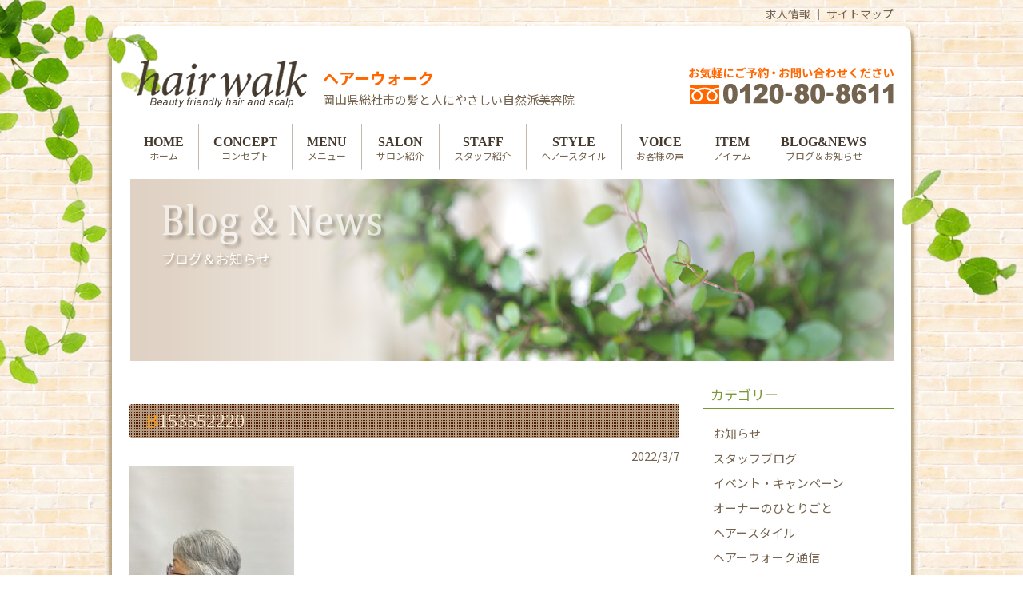

--- FILE ---
content_type: text/html; charset=UTF-8
request_url: https://hairwalk.net/hairstyle/2138.html/attachment/b153552220
body_size: 12826
content:
<!DOCTYPE html>
<html dir="ltr" lang="ja" prefix="og: https://ogp.me/ns#">
<head>
<meta charset="UTF-8">

<!-- スマホの場合のみ -->
<meta name="viewport" content="width=device-width">

<!-- タイトル -->


<!-- 基本セット -->
<link rel="profile" href="http://gmpg.org/xfn/11">
<link rel="stylesheet" type="text/css" media="all" href="https://hairwalk.net/wp/wp-content/themes/ikel3/style.css">
<link rel="pingback" href="https://hairwalk.net/wp/xmlrpc.php">

<!-- fontawesome -->
<link rel="stylesheet" href="https://use.fontawesome.com/releases/v5.6.3/css/all.css">

<!-- Google Fonts -->
<link rel="preconnect" href="https://fonts.gstatic.com">
<link href="https://fonts.googleapis.com/css2?family=Noto+Sans+JP:wght@100;300;400;500;700;900&family=Noto+Serif+JP:wght@200;300;400;500;600;700;900&display=swap" rel="stylesheet">

<!--[if lt IE 9]>
<script src="https://hairwalk.net/wp/wp-content/themes/ikel3/js/html5.js"></script>
<script src="https://hairwalk.net/wp/wp-content/themes/ikel3/js/css3-mediaqueries.js"></script>
<![endif]-->


		<!-- All in One SEO 4.9.3 - aioseo.com -->
		<title>B153552220 | 総社市の美容室ヘアーウォーク</title>
	<meta name="robots" content="max-snippet:-1, max-image-preview:large, max-video-preview:-1" />
	<meta name="author" content="ikel"/>
	<link rel="canonical" href="https://hairwalk.net/hairstyle/2138.html/attachment/b153552220" />
	<meta name="generator" content="All in One SEO (AIOSEO) 4.9.3" />
		<meta property="og:locale" content="ja_JP" />
		<meta property="og:site_name" content="総社市の美容室ヘアーウォーク | 美容は心と体の元気の源" />
		<meta property="og:type" content="article" />
		<meta property="og:title" content="B153552220 | 総社市の美容室ヘアーウォーク" />
		<meta property="og:url" content="https://hairwalk.net/hairstyle/2138.html/attachment/b153552220" />
		<meta property="article:published_time" content="2022-03-07T04:32:21+00:00" />
		<meta property="article:modified_time" content="2022-03-07T04:32:21+00:00" />
		<meta name="twitter:card" content="summary" />
		<meta name="twitter:title" content="B153552220 | 総社市の美容室ヘアーウォーク" />
		<script type="application/ld+json" class="aioseo-schema">
			{"@context":"https:\/\/schema.org","@graph":[{"@type":"BreadcrumbList","@id":"https:\/\/hairwalk.net\/hairstyle\/2138.html\/attachment\/b153552220#breadcrumblist","itemListElement":[{"@type":"ListItem","@id":"https:\/\/hairwalk.net#listItem","position":1,"name":"\u30db\u30fc\u30e0","item":"https:\/\/hairwalk.net","nextItem":{"@type":"ListItem","@id":"https:\/\/hairwalk.net\/hairstyle\/2138.html\/attachment\/b153552220#listItem","name":"B153552220"}},{"@type":"ListItem","@id":"https:\/\/hairwalk.net\/hairstyle\/2138.html\/attachment\/b153552220#listItem","position":2,"name":"B153552220","previousItem":{"@type":"ListItem","@id":"https:\/\/hairwalk.net#listItem","name":"\u30db\u30fc\u30e0"}}]},{"@type":"ItemPage","@id":"https:\/\/hairwalk.net\/hairstyle\/2138.html\/attachment\/b153552220#itempage","url":"https:\/\/hairwalk.net\/hairstyle\/2138.html\/attachment\/b153552220","name":"B153552220 | \u7dcf\u793e\u5e02\u306e\u7f8e\u5bb9\u5ba4\u30d8\u30a2\u30fc\u30a6\u30a9\u30fc\u30af","inLanguage":"ja","isPartOf":{"@id":"https:\/\/hairwalk.net\/#website"},"breadcrumb":{"@id":"https:\/\/hairwalk.net\/hairstyle\/2138.html\/attachment\/b153552220#breadcrumblist"},"author":{"@id":"https:\/\/hairwalk.net\/author\/ikel#author"},"creator":{"@id":"https:\/\/hairwalk.net\/author\/ikel#author"},"datePublished":"2022-03-07T13:32:21+09:00","dateModified":"2022-03-07T13:32:21+09:00"},{"@type":"Organization","@id":"https:\/\/hairwalk.net\/#organization","name":"\u7dcf\u793e\u5e02\u306e\u7f8e\u5bb9\u5ba4\u30d8\u30a2\u30fc\u30a6\u30a9\u30fc\u30af","description":"\u7f8e\u5bb9\u306f\u5fc3\u3068\u4f53\u306e\u5143\u6c17\u306e\u6e90","url":"https:\/\/hairwalk.net\/"},{"@type":"Person","@id":"https:\/\/hairwalk.net\/author\/ikel#author","url":"https:\/\/hairwalk.net\/author\/ikel","name":"ikel","image":{"@type":"ImageObject","@id":"https:\/\/hairwalk.net\/hairstyle\/2138.html\/attachment\/b153552220#authorImage","url":"https:\/\/secure.gravatar.com\/avatar\/9011fac72839ca2b4ba04deb21f7a9e8?s=96&d=mm&r=g","width":96,"height":96,"caption":"ikel"}},{"@type":"WebSite","@id":"https:\/\/hairwalk.net\/#website","url":"https:\/\/hairwalk.net\/","name":"\u7dcf\u793e\u5e02\u306e\u81ea\u7136\u6d3e\u7f8e\u5bb9\u9662\u30fb\u7f8e\u5bb9\u5ba4\u30fb\u30d8\u30a2\u30b5\u30ed\u30f3 \u30d8\u30a2\u30fc\u30a6\u30a9\u30fc\u30af","description":"\u7f8e\u5bb9\u306f\u5fc3\u3068\u4f53\u306e\u5143\u6c17\u306e\u6e90","inLanguage":"ja","publisher":{"@id":"https:\/\/hairwalk.net\/#organization"}}]}
		</script>
		<!-- All in One SEO -->

<link rel='dns-prefetch' href='//s.w.org' />
<link rel="alternate" type="application/rss+xml" title="総社市の美容室ヘアーウォーク &raquo; B153552220 のコメントのフィード" href="https://hairwalk.net/hairstyle/2138.html/attachment/b153552220/feed" />
<script type="text/javascript">
window._wpemojiSettings = {"baseUrl":"https:\/\/s.w.org\/images\/core\/emoji\/14.0.0\/72x72\/","ext":".png","svgUrl":"https:\/\/s.w.org\/images\/core\/emoji\/14.0.0\/svg\/","svgExt":".svg","source":{"concatemoji":"https:\/\/hairwalk.net\/wp\/wp-includes\/js\/wp-emoji-release.min.js?ver=6.0.11"}};
/*! This file is auto-generated */
!function(e,a,t){var n,r,o,i=a.createElement("canvas"),p=i.getContext&&i.getContext("2d");function s(e,t){var a=String.fromCharCode,e=(p.clearRect(0,0,i.width,i.height),p.fillText(a.apply(this,e),0,0),i.toDataURL());return p.clearRect(0,0,i.width,i.height),p.fillText(a.apply(this,t),0,0),e===i.toDataURL()}function c(e){var t=a.createElement("script");t.src=e,t.defer=t.type="text/javascript",a.getElementsByTagName("head")[0].appendChild(t)}for(o=Array("flag","emoji"),t.supports={everything:!0,everythingExceptFlag:!0},r=0;r<o.length;r++)t.supports[o[r]]=function(e){if(!p||!p.fillText)return!1;switch(p.textBaseline="top",p.font="600 32px Arial",e){case"flag":return s([127987,65039,8205,9895,65039],[127987,65039,8203,9895,65039])?!1:!s([55356,56826,55356,56819],[55356,56826,8203,55356,56819])&&!s([55356,57332,56128,56423,56128,56418,56128,56421,56128,56430,56128,56423,56128,56447],[55356,57332,8203,56128,56423,8203,56128,56418,8203,56128,56421,8203,56128,56430,8203,56128,56423,8203,56128,56447]);case"emoji":return!s([129777,127995,8205,129778,127999],[129777,127995,8203,129778,127999])}return!1}(o[r]),t.supports.everything=t.supports.everything&&t.supports[o[r]],"flag"!==o[r]&&(t.supports.everythingExceptFlag=t.supports.everythingExceptFlag&&t.supports[o[r]]);t.supports.everythingExceptFlag=t.supports.everythingExceptFlag&&!t.supports.flag,t.DOMReady=!1,t.readyCallback=function(){t.DOMReady=!0},t.supports.everything||(n=function(){t.readyCallback()},a.addEventListener?(a.addEventListener("DOMContentLoaded",n,!1),e.addEventListener("load",n,!1)):(e.attachEvent("onload",n),a.attachEvent("onreadystatechange",function(){"complete"===a.readyState&&t.readyCallback()})),(e=t.source||{}).concatemoji?c(e.concatemoji):e.wpemoji&&e.twemoji&&(c(e.twemoji),c(e.wpemoji)))}(window,document,window._wpemojiSettings);
</script>
<style type="text/css">
img.wp-smiley,
img.emoji {
	display: inline !important;
	border: none !important;
	box-shadow: none !important;
	height: 1em !important;
	width: 1em !important;
	margin: 0 0.07em !important;
	vertical-align: -0.1em !important;
	background: none !important;
	padding: 0 !important;
}
</style>
	<link rel='stylesheet' id='wp-block-library-css'  href='https://hairwalk.net/wp/wp-includes/css/dist/block-library/style.min.css?ver=6.0.11' type='text/css' media='all' />
<link rel='stylesheet' id='aioseo/css/src/vue/standalone/blocks/table-of-contents/global.scss-css'  href='https://hairwalk.net/wp/wp-content/plugins/all-in-one-seo-pack/dist/Lite/assets/css/table-of-contents/global.e90f6d47.css?ver=4.9.3' type='text/css' media='all' />
<style id='global-styles-inline-css' type='text/css'>
body{--wp--preset--color--black: #000000;--wp--preset--color--cyan-bluish-gray: #abb8c3;--wp--preset--color--white: #ffffff;--wp--preset--color--pale-pink: #f78da7;--wp--preset--color--vivid-red: #cf2e2e;--wp--preset--color--luminous-vivid-orange: #ff6900;--wp--preset--color--luminous-vivid-amber: #fcb900;--wp--preset--color--light-green-cyan: #7bdcb5;--wp--preset--color--vivid-green-cyan: #00d084;--wp--preset--color--pale-cyan-blue: #8ed1fc;--wp--preset--color--vivid-cyan-blue: #0693e3;--wp--preset--color--vivid-purple: #9b51e0;--wp--preset--gradient--vivid-cyan-blue-to-vivid-purple: linear-gradient(135deg,rgba(6,147,227,1) 0%,rgb(155,81,224) 100%);--wp--preset--gradient--light-green-cyan-to-vivid-green-cyan: linear-gradient(135deg,rgb(122,220,180) 0%,rgb(0,208,130) 100%);--wp--preset--gradient--luminous-vivid-amber-to-luminous-vivid-orange: linear-gradient(135deg,rgba(252,185,0,1) 0%,rgba(255,105,0,1) 100%);--wp--preset--gradient--luminous-vivid-orange-to-vivid-red: linear-gradient(135deg,rgba(255,105,0,1) 0%,rgb(207,46,46) 100%);--wp--preset--gradient--very-light-gray-to-cyan-bluish-gray: linear-gradient(135deg,rgb(238,238,238) 0%,rgb(169,184,195) 100%);--wp--preset--gradient--cool-to-warm-spectrum: linear-gradient(135deg,rgb(74,234,220) 0%,rgb(151,120,209) 20%,rgb(207,42,186) 40%,rgb(238,44,130) 60%,rgb(251,105,98) 80%,rgb(254,248,76) 100%);--wp--preset--gradient--blush-light-purple: linear-gradient(135deg,rgb(255,206,236) 0%,rgb(152,150,240) 100%);--wp--preset--gradient--blush-bordeaux: linear-gradient(135deg,rgb(254,205,165) 0%,rgb(254,45,45) 50%,rgb(107,0,62) 100%);--wp--preset--gradient--luminous-dusk: linear-gradient(135deg,rgb(255,203,112) 0%,rgb(199,81,192) 50%,rgb(65,88,208) 100%);--wp--preset--gradient--pale-ocean: linear-gradient(135deg,rgb(255,245,203) 0%,rgb(182,227,212) 50%,rgb(51,167,181) 100%);--wp--preset--gradient--electric-grass: linear-gradient(135deg,rgb(202,248,128) 0%,rgb(113,206,126) 100%);--wp--preset--gradient--midnight: linear-gradient(135deg,rgb(2,3,129) 0%,rgb(40,116,252) 100%);--wp--preset--duotone--dark-grayscale: url('#wp-duotone-dark-grayscale');--wp--preset--duotone--grayscale: url('#wp-duotone-grayscale');--wp--preset--duotone--purple-yellow: url('#wp-duotone-purple-yellow');--wp--preset--duotone--blue-red: url('#wp-duotone-blue-red');--wp--preset--duotone--midnight: url('#wp-duotone-midnight');--wp--preset--duotone--magenta-yellow: url('#wp-duotone-magenta-yellow');--wp--preset--duotone--purple-green: url('#wp-duotone-purple-green');--wp--preset--duotone--blue-orange: url('#wp-duotone-blue-orange');--wp--preset--font-size--small: 13px;--wp--preset--font-size--medium: 20px;--wp--preset--font-size--large: 36px;--wp--preset--font-size--x-large: 42px;}.has-black-color{color: var(--wp--preset--color--black) !important;}.has-cyan-bluish-gray-color{color: var(--wp--preset--color--cyan-bluish-gray) !important;}.has-white-color{color: var(--wp--preset--color--white) !important;}.has-pale-pink-color{color: var(--wp--preset--color--pale-pink) !important;}.has-vivid-red-color{color: var(--wp--preset--color--vivid-red) !important;}.has-luminous-vivid-orange-color{color: var(--wp--preset--color--luminous-vivid-orange) !important;}.has-luminous-vivid-amber-color{color: var(--wp--preset--color--luminous-vivid-amber) !important;}.has-light-green-cyan-color{color: var(--wp--preset--color--light-green-cyan) !important;}.has-vivid-green-cyan-color{color: var(--wp--preset--color--vivid-green-cyan) !important;}.has-pale-cyan-blue-color{color: var(--wp--preset--color--pale-cyan-blue) !important;}.has-vivid-cyan-blue-color{color: var(--wp--preset--color--vivid-cyan-blue) !important;}.has-vivid-purple-color{color: var(--wp--preset--color--vivid-purple) !important;}.has-black-background-color{background-color: var(--wp--preset--color--black) !important;}.has-cyan-bluish-gray-background-color{background-color: var(--wp--preset--color--cyan-bluish-gray) !important;}.has-white-background-color{background-color: var(--wp--preset--color--white) !important;}.has-pale-pink-background-color{background-color: var(--wp--preset--color--pale-pink) !important;}.has-vivid-red-background-color{background-color: var(--wp--preset--color--vivid-red) !important;}.has-luminous-vivid-orange-background-color{background-color: var(--wp--preset--color--luminous-vivid-orange) !important;}.has-luminous-vivid-amber-background-color{background-color: var(--wp--preset--color--luminous-vivid-amber) !important;}.has-light-green-cyan-background-color{background-color: var(--wp--preset--color--light-green-cyan) !important;}.has-vivid-green-cyan-background-color{background-color: var(--wp--preset--color--vivid-green-cyan) !important;}.has-pale-cyan-blue-background-color{background-color: var(--wp--preset--color--pale-cyan-blue) !important;}.has-vivid-cyan-blue-background-color{background-color: var(--wp--preset--color--vivid-cyan-blue) !important;}.has-vivid-purple-background-color{background-color: var(--wp--preset--color--vivid-purple) !important;}.has-black-border-color{border-color: var(--wp--preset--color--black) !important;}.has-cyan-bluish-gray-border-color{border-color: var(--wp--preset--color--cyan-bluish-gray) !important;}.has-white-border-color{border-color: var(--wp--preset--color--white) !important;}.has-pale-pink-border-color{border-color: var(--wp--preset--color--pale-pink) !important;}.has-vivid-red-border-color{border-color: var(--wp--preset--color--vivid-red) !important;}.has-luminous-vivid-orange-border-color{border-color: var(--wp--preset--color--luminous-vivid-orange) !important;}.has-luminous-vivid-amber-border-color{border-color: var(--wp--preset--color--luminous-vivid-amber) !important;}.has-light-green-cyan-border-color{border-color: var(--wp--preset--color--light-green-cyan) !important;}.has-vivid-green-cyan-border-color{border-color: var(--wp--preset--color--vivid-green-cyan) !important;}.has-pale-cyan-blue-border-color{border-color: var(--wp--preset--color--pale-cyan-blue) !important;}.has-vivid-cyan-blue-border-color{border-color: var(--wp--preset--color--vivid-cyan-blue) !important;}.has-vivid-purple-border-color{border-color: var(--wp--preset--color--vivid-purple) !important;}.has-vivid-cyan-blue-to-vivid-purple-gradient-background{background: var(--wp--preset--gradient--vivid-cyan-blue-to-vivid-purple) !important;}.has-light-green-cyan-to-vivid-green-cyan-gradient-background{background: var(--wp--preset--gradient--light-green-cyan-to-vivid-green-cyan) !important;}.has-luminous-vivid-amber-to-luminous-vivid-orange-gradient-background{background: var(--wp--preset--gradient--luminous-vivid-amber-to-luminous-vivid-orange) !important;}.has-luminous-vivid-orange-to-vivid-red-gradient-background{background: var(--wp--preset--gradient--luminous-vivid-orange-to-vivid-red) !important;}.has-very-light-gray-to-cyan-bluish-gray-gradient-background{background: var(--wp--preset--gradient--very-light-gray-to-cyan-bluish-gray) !important;}.has-cool-to-warm-spectrum-gradient-background{background: var(--wp--preset--gradient--cool-to-warm-spectrum) !important;}.has-blush-light-purple-gradient-background{background: var(--wp--preset--gradient--blush-light-purple) !important;}.has-blush-bordeaux-gradient-background{background: var(--wp--preset--gradient--blush-bordeaux) !important;}.has-luminous-dusk-gradient-background{background: var(--wp--preset--gradient--luminous-dusk) !important;}.has-pale-ocean-gradient-background{background: var(--wp--preset--gradient--pale-ocean) !important;}.has-electric-grass-gradient-background{background: var(--wp--preset--gradient--electric-grass) !important;}.has-midnight-gradient-background{background: var(--wp--preset--gradient--midnight) !important;}.has-small-font-size{font-size: var(--wp--preset--font-size--small) !important;}.has-medium-font-size{font-size: var(--wp--preset--font-size--medium) !important;}.has-large-font-size{font-size: var(--wp--preset--font-size--large) !important;}.has-x-large-font-size{font-size: var(--wp--preset--font-size--x-large) !important;}
</style>
<link rel='stylesheet' id='easingslider-css'  href='https://hairwalk.net/wp/wp-content/plugins/easing-slider/assets/css/public.min.css?ver=3.0.8' type='text/css' media='all' />
<link rel='stylesheet' id='responsive-lightbox-fancybox-css'  href='https://hairwalk.net/wp/wp-content/plugins/responsive-lightbox/assets/fancybox/jquery.fancybox.min.css?ver=2.3.3' type='text/css' media='all' />
<link rel='stylesheet' id='hamburger.css-css'  href='https://hairwalk.net/wp/wp-content/plugins/wp-responsive-menu/assets/css/wpr-hamburger.css?ver=3.1.7.2' type='text/css' media='all' />
<link rel='stylesheet' id='wprmenu.css-css'  href='https://hairwalk.net/wp/wp-content/plugins/wp-responsive-menu/assets/css/wprmenu.css?ver=3.1.7.2' type='text/css' media='all' />
<style id='wprmenu.css-inline-css' type='text/css'>
@media only screen and ( max-width: 768px ) {html body div.wprm-wrapper {overflow: scroll;}html body div.wprm-overlay{ background: rgb(0,0,0) }#wprmenu_bar {background-image: url();background-size: cover ;background-repeat: repeat;}#wprmenu_bar {background-color: #453a2e;}html body div#mg-wprm-wrap .wpr_submit .icon.icon-search {color: #ffffff;}#wprmenu_bar .menu_title,#wprmenu_bar .wprmenu_icon_menu,#wprmenu_bar .menu_title a {color: #f2f2f2;}#wprmenu_bar .menu_title {font-size: 20px;font-weight: ;}#mg-wprm-wrap li.menu-item a {font-size: 15px;text-transform: ;font-weight: ;}#mg-wprm-wrap li.menu-item-has-children ul.sub-menu a {font-size: 15px;text-transform: ;font-weight: ;}#mg-wprm-wrap li.current-menu-item > a {background: #d53f3f;}#mg-wprm-wrap li.current-menu-item > a,#mg-wprm-wrap li.current-menu-item span.wprmenu_icon{color: #ffffff !important;}#mg-wprm-wrap {background-color: #74634e;}.cbp-spmenu-push-toright,.cbp-spmenu-push-toright .mm-slideout {left: 80% ;}.cbp-spmenu-push-toleft {left: -80% ;}#mg-wprm-wrap.cbp-spmenu-right,#mg-wprm-wrap.cbp-spmenu-left,#mg-wprm-wrap.cbp-spmenu-right.custom,#mg-wprm-wrap.cbp-spmenu-left.custom,.cbp-spmenu-vertical {width: 80%;max-width: 400px;}#mg-wprm-wrap ul#wprmenu_menu_ul li.menu-item a,div#mg-wprm-wrap ul li span.wprmenu_icon {color: #cfcfcf;}#mg-wprm-wrap ul#wprmenu_menu_ul li.menu-item:valid ~ a{color: #ffffff;}#mg-wprm-wrap ul#wprmenu_menu_ul li.menu-item a:hover {background: #d53f3f;color: #ffffff !important;}div#mg-wprm-wrap ul>li:hover>span.wprmenu_icon {color: #ffffff !important;}.wprmenu_bar .hamburger-inner,.wprmenu_bar .hamburger-inner::before,.wprmenu_bar .hamburger-inner::after {background: #ffffff;}.wprmenu_bar .hamburger:hover .hamburger-inner,.wprmenu_bar .hamburger:hover .hamburger-inner::before,.wprmenu_bar .hamburger:hover .hamburger-inner::after {background: #ffffff;}div.wprmenu_bar div.hamburger{padding-right: 6px !important;}#wprmenu_menu.left {width:80%;left: -80%;right: auto;}#wprmenu_menu.right {width:80%;right: -80%;left: auto;}html body div#wprmenu_bar {height : 42px;}#mg-wprm-wrap.cbp-spmenu-left,#mg-wprm-wrap.cbp-spmenu-right,#mg-widgetmenu-wrap.cbp-spmenu-widget-left,#mg-widgetmenu-wrap.cbp-spmenu-widget-right {top: 42px !important;}.wprmenu_bar .hamburger {float: left;}.wprmenu_bar #custom_menu_icon.hamburger {top: px;left: px;float: left !important;background-color: #cccccc;}.wpr_custom_menu #custom_menu_icon {display: block;}html { padding-top: 42px !important; }#wprmenu_bar,#mg-wprm-wrap { display: block; }div#wpadminbar { position: fixed; }}
</style>
<link rel='stylesheet' id='wpr_icons-css'  href='https://hairwalk.net/wp/wp-content/plugins/wp-responsive-menu/inc/assets/icons/wpr-icons.css?ver=3.1.7.2' type='text/css' media='all' />
<link rel='stylesheet' id='wp-pagenavi-css'  href='https://hairwalk.net/wp/wp-content/plugins/wp-pagenavi/pagenavi-css.css?ver=2.70' type='text/css' media='all' />
<script type='text/javascript' src='https://hairwalk.net/wp/wp-includes/js/jquery/jquery.min.js?ver=3.6.0' id='jquery-core-js'></script>
<script type='text/javascript' src='https://hairwalk.net/wp/wp-includes/js/jquery/jquery-migrate.min.js?ver=3.3.2' id='jquery-migrate-js'></script>
<script type='text/javascript' src='https://hairwalk.net/wp/wp-content/plugins/easing-slider/assets/js/public.min.js?ver=3.0.8' id='easingslider-js'></script>
<script type='text/javascript' src='https://hairwalk.net/wp/wp-content/plugins/responsive-lightbox/assets/fancybox/jquery.fancybox.min.js?ver=2.3.3' id='responsive-lightbox-fancybox-js'></script>
<script type='text/javascript' src='https://hairwalk.net/wp/wp-includes/js/underscore.min.js?ver=1.13.3' id='underscore-js'></script>
<script type='text/javascript' src='https://hairwalk.net/wp/wp-content/plugins/responsive-lightbox/assets/infinitescroll/infinite-scroll.pkgd.min.js?ver=6.0.11' id='responsive-lightbox-infinite-scroll-js'></script>
<script type='text/javascript' id='responsive-lightbox-js-extra'>
/* <![CDATA[ */
var rlArgs = {"script":"fancybox","selector":"lightbox","customEvents":"","activeGalleries":"1","modal":"0","showOverlay":"1","showCloseButton":"1","enableEscapeButton":"1","hideOnOverlayClick":"1","hideOnContentClick":"0","cyclic":"0","showNavArrows":"1","autoScale":"1","scrolling":"yes","centerOnScroll":"1","opacity":"1","overlayOpacity":"70","overlayColor":"#666","titleShow":"1","titlePosition":"outside","transitions":"fade","easings":"swing","speeds":"300","changeSpeed":"300","changeFade":"100","padding":"5","margin":"5","videoWidth":"1080","videoHeight":"720","woocommerce_gallery":"0","ajaxurl":"https:\/\/hairwalk.net\/wp\/wp-admin\/admin-ajax.php","nonce":"3ce34375e9"};
/* ]]> */
</script>
<script type='text/javascript' src='https://hairwalk.net/wp/wp-content/plugins/responsive-lightbox/js/front.js?ver=2.3.3' id='responsive-lightbox-js'></script>
<script type='text/javascript' src='https://hairwalk.net/wp/wp-content/plugins/wp-responsive-menu/assets/js/modernizr.custom.js?ver=3.1.7.2' id='modernizr-js'></script>
<script type='text/javascript' src='https://hairwalk.net/wp/wp-content/plugins/wp-responsive-menu/assets/js/jquery.touchSwipe.min.js?ver=3.1.7.2' id='touchSwipe-js'></script>
<script type='text/javascript' id='wprmenu.js-js-extra'>
/* <![CDATA[ */
var wprmenu = {"zooming":"","from_width":"768","push_width":"400","menu_width":"80","parent_click":"yes","swipe":"","enable_overlay":"1"};
/* ]]> */
</script>
<script type='text/javascript' src='https://hairwalk.net/wp/wp-content/plugins/wp-responsive-menu/assets/js/wprmenu.js?ver=3.1.7.2' id='wprmenu.js-js'></script>
<link rel="https://api.w.org/" href="https://hairwalk.net/wp-json/" /><link rel="alternate" type="application/json" href="https://hairwalk.net/wp-json/wp/v2/media/2144" /><link rel="EditURI" type="application/rsd+xml" title="RSD" href="https://hairwalk.net/wp/xmlrpc.php?rsd" />
<link rel="wlwmanifest" type="application/wlwmanifest+xml" href="https://hairwalk.net/wp/wp-includes/wlwmanifest.xml" /> 
<link rel='shortlink' href='https://hairwalk.net/?p=2144' />
<link rel="alternate" type="application/json+oembed" href="https://hairwalk.net/wp-json/oembed/1.0/embed?url=https%3A%2F%2Fhairwalk.net%2Fhairstyle%2F2138.html%2Fattachment%2Fb153552220" />
<link rel="alternate" type="text/xml+oembed" href="https://hairwalk.net/wp-json/oembed/1.0/embed?url=https%3A%2F%2Fhairwalk.net%2Fhairstyle%2F2138.html%2Fattachment%2Fb153552220&#038;format=xml" />
                    <!-- Google Tag Manager -->
                    <script>(function(w,d,s,l,i){w[l]=w[l]||[];w[l].push({'gtm.start':
                    new Date().getTime(),event:'gtm.js'});var f=d.getElementsByTagName(s)[0],
                    j=d.createElement(s),dl=l!='dataLayer'?'&l='+l:'';j.async=true;j.src=
                    'https://www.googletagmanager.com/gtm.js?id='+i+dl;f.parentNode.insertBefore(j,f);
                    })(window,document,'script','dataLayer','GTM-T6G6QB9');</script>
                    <!-- End Google Tag Manager -->
               <script src="https://ajaxzip3.github.io/ajaxzip3.js" charset="UTF-8"></script>
    <script type="text/javascript">
    jQuery(function($){
    $("#zip").attr('onKeyUp', 'AjaxZip3.zip2addr(this,\'\',\'address\',\'address\');');
})</script>
<!-- jQuery -->
<script src="https://hairwalk.net/wp/wp-content/themes/ikel3/js/jquery1.4.4.min.js"></script>
<script src="https://hairwalk.net/wp/wp-content/themes/ikel3/js/script.js"></script>

<!-- User Heat Tag -->
<script type="text/javascript">
(function(add, cla){window['UserHeatTag']=cla;window[cla]=window[cla]||function(){(window[cla].q=window[cla].q||[]).push(arguments)},window[cla].l=1*new Date();var ul=document.createElement('script');var tag = document.getElementsByTagName('script')[0];ul.async=1;ul.src=add;tag.parentNode.insertBefore(ul,tag);})('//uh.nakanohito.jp/uhj2/uh.js', '_uhtracker');_uhtracker({id:'uhfGTh2ziK'});
</script>
<!-- End User Heat Tag -->

</head>

<body id='naka'>
<svg xmlns="http://www.w3.org/2000/svg" viewBox="0 0 0 0" width="0" height="0" focusable="false" role="none" style="visibility: hidden; position: absolute; left: -9999px; overflow: hidden;" ><defs><filter id="wp-duotone-dark-grayscale"><feColorMatrix color-interpolation-filters="sRGB" type="matrix" values=" .299 .587 .114 0 0 .299 .587 .114 0 0 .299 .587 .114 0 0 .299 .587 .114 0 0 " /><feComponentTransfer color-interpolation-filters="sRGB" ><feFuncR type="table" tableValues="0 0.49803921568627" /><feFuncG type="table" tableValues="0 0.49803921568627" /><feFuncB type="table" tableValues="0 0.49803921568627" /><feFuncA type="table" tableValues="1 1" /></feComponentTransfer><feComposite in2="SourceGraphic" operator="in" /></filter></defs></svg><svg xmlns="http://www.w3.org/2000/svg" viewBox="0 0 0 0" width="0" height="0" focusable="false" role="none" style="visibility: hidden; position: absolute; left: -9999px; overflow: hidden;" ><defs><filter id="wp-duotone-grayscale"><feColorMatrix color-interpolation-filters="sRGB" type="matrix" values=" .299 .587 .114 0 0 .299 .587 .114 0 0 .299 .587 .114 0 0 .299 .587 .114 0 0 " /><feComponentTransfer color-interpolation-filters="sRGB" ><feFuncR type="table" tableValues="0 1" /><feFuncG type="table" tableValues="0 1" /><feFuncB type="table" tableValues="0 1" /><feFuncA type="table" tableValues="1 1" /></feComponentTransfer><feComposite in2="SourceGraphic" operator="in" /></filter></defs></svg><svg xmlns="http://www.w3.org/2000/svg" viewBox="0 0 0 0" width="0" height="0" focusable="false" role="none" style="visibility: hidden; position: absolute; left: -9999px; overflow: hidden;" ><defs><filter id="wp-duotone-purple-yellow"><feColorMatrix color-interpolation-filters="sRGB" type="matrix" values=" .299 .587 .114 0 0 .299 .587 .114 0 0 .299 .587 .114 0 0 .299 .587 .114 0 0 " /><feComponentTransfer color-interpolation-filters="sRGB" ><feFuncR type="table" tableValues="0.54901960784314 0.98823529411765" /><feFuncG type="table" tableValues="0 1" /><feFuncB type="table" tableValues="0.71764705882353 0.25490196078431" /><feFuncA type="table" tableValues="1 1" /></feComponentTransfer><feComposite in2="SourceGraphic" operator="in" /></filter></defs></svg><svg xmlns="http://www.w3.org/2000/svg" viewBox="0 0 0 0" width="0" height="0" focusable="false" role="none" style="visibility: hidden; position: absolute; left: -9999px; overflow: hidden;" ><defs><filter id="wp-duotone-blue-red"><feColorMatrix color-interpolation-filters="sRGB" type="matrix" values=" .299 .587 .114 0 0 .299 .587 .114 0 0 .299 .587 .114 0 0 .299 .587 .114 0 0 " /><feComponentTransfer color-interpolation-filters="sRGB" ><feFuncR type="table" tableValues="0 1" /><feFuncG type="table" tableValues="0 0.27843137254902" /><feFuncB type="table" tableValues="0.5921568627451 0.27843137254902" /><feFuncA type="table" tableValues="1 1" /></feComponentTransfer><feComposite in2="SourceGraphic" operator="in" /></filter></defs></svg><svg xmlns="http://www.w3.org/2000/svg" viewBox="0 0 0 0" width="0" height="0" focusable="false" role="none" style="visibility: hidden; position: absolute; left: -9999px; overflow: hidden;" ><defs><filter id="wp-duotone-midnight"><feColorMatrix color-interpolation-filters="sRGB" type="matrix" values=" .299 .587 .114 0 0 .299 .587 .114 0 0 .299 .587 .114 0 0 .299 .587 .114 0 0 " /><feComponentTransfer color-interpolation-filters="sRGB" ><feFuncR type="table" tableValues="0 0" /><feFuncG type="table" tableValues="0 0.64705882352941" /><feFuncB type="table" tableValues="0 1" /><feFuncA type="table" tableValues="1 1" /></feComponentTransfer><feComposite in2="SourceGraphic" operator="in" /></filter></defs></svg><svg xmlns="http://www.w3.org/2000/svg" viewBox="0 0 0 0" width="0" height="0" focusable="false" role="none" style="visibility: hidden; position: absolute; left: -9999px; overflow: hidden;" ><defs><filter id="wp-duotone-magenta-yellow"><feColorMatrix color-interpolation-filters="sRGB" type="matrix" values=" .299 .587 .114 0 0 .299 .587 .114 0 0 .299 .587 .114 0 0 .299 .587 .114 0 0 " /><feComponentTransfer color-interpolation-filters="sRGB" ><feFuncR type="table" tableValues="0.78039215686275 1" /><feFuncG type="table" tableValues="0 0.94901960784314" /><feFuncB type="table" tableValues="0.35294117647059 0.47058823529412" /><feFuncA type="table" tableValues="1 1" /></feComponentTransfer><feComposite in2="SourceGraphic" operator="in" /></filter></defs></svg><svg xmlns="http://www.w3.org/2000/svg" viewBox="0 0 0 0" width="0" height="0" focusable="false" role="none" style="visibility: hidden; position: absolute; left: -9999px; overflow: hidden;" ><defs><filter id="wp-duotone-purple-green"><feColorMatrix color-interpolation-filters="sRGB" type="matrix" values=" .299 .587 .114 0 0 .299 .587 .114 0 0 .299 .587 .114 0 0 .299 .587 .114 0 0 " /><feComponentTransfer color-interpolation-filters="sRGB" ><feFuncR type="table" tableValues="0.65098039215686 0.40392156862745" /><feFuncG type="table" tableValues="0 1" /><feFuncB type="table" tableValues="0.44705882352941 0.4" /><feFuncA type="table" tableValues="1 1" /></feComponentTransfer><feComposite in2="SourceGraphic" operator="in" /></filter></defs></svg><svg xmlns="http://www.w3.org/2000/svg" viewBox="0 0 0 0" width="0" height="0" focusable="false" role="none" style="visibility: hidden; position: absolute; left: -9999px; overflow: hidden;" ><defs><filter id="wp-duotone-blue-orange"><feColorMatrix color-interpolation-filters="sRGB" type="matrix" values=" .299 .587 .114 0 0 .299 .587 .114 0 0 .299 .587 .114 0 0 .299 .587 .114 0 0 " /><feComponentTransfer color-interpolation-filters="sRGB" ><feFuncR type="table" tableValues="0.098039215686275 1" /><feFuncG type="table" tableValues="0 0.66274509803922" /><feFuncB type="table" tableValues="0.84705882352941 0.41960784313725" /><feFuncA type="table" tableValues="1 1" /></feComponentTransfer><feComposite in2="SourceGraphic" operator="in" /></filter></defs></svg>                    <!-- Google Tag Manager (noscript) -->
                    <noscript><iframe src="https://www.googletagmanager.com/ns.html?id=GTM-T6G6QB9"
                    height="0" width="0" style="display:none;visibility:hidden"></iframe></noscript>
                    <!-- End Google Tag Manager (noscript) -->
               <div id="topWrapper">
	<header id="header" role="banner">
	
		<!-- ヘッダーロゴ＆連絡先＆ヘッダーメニュー -->
		<div class="inner">
			<div class="mob_off">	
				<div class="s_menu">
					<a href="https://hairwalk.net/kyujin.html">求人情報</a> ｜
					<a href="https://hairwalk.net/site-map.html">サイトマップ</a>
				</div>
			</div>
			<div class="h_left">
				<h2>
					<a href="https://hairwalk.net/" title="総社市の美容室ヘアーウォーク" rel="home">
						<img src="https://hairwalk.net/wp/wp-content/themes/ikel3/images/header_logo.png" alt="ヘアーウォーク" class="log">
						<span class="mob_on" style="color:#FF6600; font-weight:bold; font-size:20px;">ヘアーウォーク</span>
					</a>
				</h2>
				<div>
					<span class="mob_off" style="color:#FF6600; font-weight:bold; font-size:20px;">ヘアーウォーク</span>
					<br class="mob_off">
					岡山県総社市の髪と人にやさしい自然派美容院
				</div>  
			</div>
			<div class="h_right">
				<a class="tel" href="tel:0120808611" onclick="ga ('send', 'event', 'tel', 'click', 'header', 1);">
					<img src="https://hairwalk.net/wp/wp-content/themes/ikel3/images/img_contact.png" alt="電話お問い合わせ" >
				</a>
				<div class="clear"></div>
			</div>
			<div class="clear"></div>
			
			<!-- メインメニュー -->
			<nav id="mainNav">
				<div class="inner">
					<div class="panel">   
					<ul><li id="menu-item-29" class="menu-item menu-item-type-custom menu-item-object-custom menu-item-home"><a href="https://hairwalk.net"><strong><div class="menu-slug">HOME</div>ホーム</strong></a></li>
<li id="menu-item-41" class="menu-item menu-item-type-post_type menu-item-object-page"><a href="https://hairwalk.net/concept.html"><strong><div class="menu-slug">CONCEPT</div>コンセプト</strong></a></li>
<li id="menu-item-27" class="menu-item menu-item-type-post_type menu-item-object-page menu-item-has-children"><a href="https://hairwalk.net/menu.html"><strong><div class="menu-slug">MENU</div>メニュー</strong></a>
<ul class="sub-menu">
	<li id="menu-item-1740" class="menu-item menu-item-type-post_type menu-item-object-page"><a href="https://hairwalk.net/menu.html">メニュー＆料金</a></li>
	<li id="menu-item-1092" class="menu-item menu-item-type-post_type menu-item-object-page"><a href="https://hairwalk.net/damaged.html">天然美容水パーマ・カラー</a></li>
	<li id="menu-item-23" class="menu-item menu-item-type-post_type menu-item-object-page"><a href="https://hairwalk.net/spa.html">ヘッドスパ</a></li>
	<li id="menu-item-71" class="menu-item menu-item-type-post_type menu-item-object-page"><a href="https://hairwalk.net/spa/care.html">ヘアエステ</a></li>
</ul>
</li>
<li id="menu-item-28" class="menu-item menu-item-type-post_type menu-item-object-page"><a href="https://hairwalk.net/salon.html"><strong><div class="menu-slug">SALON</div>サロン紹介</strong></a></li>
<li id="menu-item-703" class="menu-item menu-item-type-post_type menu-item-object-page"><a href="https://hairwalk.net/staff.html"><strong><div class="menu-slug">STAFF</div>スタッフ紹介</strong></a></li>
<li id="menu-item-1376" class="menu-item menu-item-type-taxonomy menu-item-object-category"><a href="https://hairwalk.net/category/hairstyle"><strong><div class="menu-slug">STYLE</div>ヘアースタイル</strong></a></li>
<li id="menu-item-24" class="menu-item menu-item-type-post_type menu-item-object-page"><a href="https://hairwalk.net/voice.html"><strong><div class="menu-slug">VOICE</div>お客様の声</strong></a></li>
<li id="menu-item-1091" class="menu-item menu-item-type-post_type menu-item-object-page"><a href="https://hairwalk.net/damaged/item.html"><strong><div class="menu-slug">ITEM</div>アイテム</strong></a></li>
<li id="menu-item-785" class="menu-item menu-item-type-post_type menu-item-object-page menu-item-has-children"><a href="https://hairwalk.net/blog.html"><strong><div class="menu-slug">BLOG&#038;NEWS</div>ブログ＆お知らせ</strong></a>
<ul class="sub-menu">
	<li id="menu-item-1741" class="menu-item menu-item-type-taxonomy menu-item-object-category"><a href="https://hairwalk.net/category/infor">お知らせ</a></li>
	<li id="menu-item-1742" class="menu-item menu-item-type-taxonomy menu-item-object-category"><a href="https://hairwalk.net/category/blog">スタッフブログ</a></li>
	<li id="menu-item-1743" class="menu-item menu-item-type-taxonomy menu-item-object-category"><a href="https://hairwalk.net/category/event">イベント・キャンペーン</a></li>
	<li id="menu-item-2099" class="menu-item menu-item-type-taxonomy menu-item-object-category"><a href="https://hairwalk.net/category/column">オーナーのひとりごと</a></li>
	<li id="menu-item-2610" class="menu-item menu-item-type-taxonomy menu-item-object-category"><a href="https://hairwalk.net/category/newsletter">ヘアーウォーク通信</a></li>
</ul>
</li>
<li id="menu-item-2780" class="menu-item menu-item-type-post_type menu-item-object-page"><a href="https://hairwalk.net/kyujin.html"><strong>求人情報</strong></a></li>
</ul>   
					</div>
				</div>
			</nav>
			
			<!-- メインビジュアル -->
			<div id="mainImg">
								<!-- 投稿記事の場合 -->
				<img src="https://hairwalk.net/wp/wp-content/themes/ikel3/images/eye/eye_blog.png" alt="総社自然派美容院ヘアーウォークのブログ" >

							</div>
		</div>
 	</header>
<div id="wrapper">

<div id="content">
<section>
<div class="blog_left">

		<article id="post-2144" class="content">
	  <header>  	
      <h1 class="title first"><span>B153552220</span></h1>   
      <div class="date"><time datetime="2022-03-07">2022/3/7</time></div>
      <br class="clear" />
    </header>
    <div class="postWrap">
    	<div class="post">
			<p class="attachment"><a href='https://hairwalk.net/wp/wp-content/uploads/2022/03/B153552220.jpg' title="" data-rl_title="" class="rl-gallery-link" data-rl_caption="" data-rel="lightbox-image-bGlnaHRib3gtZ2FsbGVyeS0w" data-rl_title="" data-rl_caption=""><img width="206" height="300" src="https://hairwalk.net/wp/wp-content/uploads/2022/03/B153552220-206x300.jpg" class="attachment-medium size-medium" alt="" loading="lazy" srcset="https://hairwalk.net/wp/wp-content/uploads/2022/03/B153552220-206x300.jpg 206w, https://hairwalk.net/wp/wp-content/uploads/2022/03/B153552220-103x150.jpg 103w, https://hairwalk.net/wp/wp-content/uploads/2022/03/B153552220.jpg 440w" sizes="(max-width: 206px) 100vw, 206px" /></a></p>
       
    	</div>
    </div>  
  </article>
	
  <br class="clear" />
  <br class="clear" />

  <div class="pagenav">
			<span class="prev"><a href="https://hairwalk.net/hairstyle/2138.html" rel="prev">&laquo; 前のページ</a></span>          
			<span class="next"></span>
	</div>
  
</div>
<div class="blog_right">
<div id="beta-inner">

 <!-- ウィジェット -->

	<div class="widgetWrap"><section id="nav_menu-2" class="widget widget_nav_menu"><h3><span>カテゴリー</span></h3><div class="menu-category-container"><ul id="menu-category" class="menu"><li id="menu-item-2100" class="menu-item menu-item-type-taxonomy menu-item-object-category menu-item-2100"><a href="https://hairwalk.net/category/infor">お知らせ</a></li>
<li id="menu-item-2103" class="menu-item menu-item-type-taxonomy menu-item-object-category menu-item-2103"><a href="https://hairwalk.net/category/blog">スタッフブログ</a></li>
<li id="menu-item-2101" class="menu-item menu-item-type-taxonomy menu-item-object-category menu-item-2101"><a href="https://hairwalk.net/category/event">イベント・キャンペーン</a></li>
<li id="menu-item-2102" class="menu-item menu-item-type-taxonomy menu-item-object-category menu-item-2102"><a href="https://hairwalk.net/category/column">オーナーのひとりごと</a></li>
<li id="menu-item-2104" class="menu-item menu-item-type-taxonomy menu-item-object-category menu-item-2104"><a href="https://hairwalk.net/category/hairstyle">ヘアースタイル</a></li>
<li id="menu-item-2612" class="menu-item menu-item-type-taxonomy menu-item-object-category menu-item-2612"><a href="https://hairwalk.net/category/newsletter">ヘアーウォーク通信</a></li>
</ul></div></section></div>
		<div class="widgetWrap"><section id="recent-posts-3" class="widget widget_recent_entries">
		<h3><span>最近の投稿</span></h3>
		<ul>
											<li>
					<a href="https://hairwalk.net/infor/3277.html">2026年1月 成人式に伴う休業のお知らせ</a>
									</li>
											<li>
					<a href="https://hairwalk.net/infor/3266.html">2025年 年末年始お休みのお知らせ</a>
									</li>
											<li>
					<a href="https://hairwalk.net/hairstyle/3247.html">フェザーパーマ×ハイトーンカラー</a>
									</li>
											<li>
					<a href="https://hairwalk.net/hairstyle/3243.html">波巻きスパイラルパーマ</a>
									</li>
											<li>
					<a href="https://hairwalk.net/hairstyle/3239.html">ミルクティーグレージュ</a>
									</li>
					</ul>

		</section></div>


<br />


</div>
</div></section>
		<div class="clear"></div> 

	</div><!-- / content -->
</div><!-- / wrapper -->

<!-- ページトップへ戻るボタン -->
<a href="#" class="pagetop">▲</a>

<!-- <footer id="footer">
	<div class="inner">
		<div class="pc_none">
			<ul class="f_menu">
				<//?php wp_nav_menu( array('menu' => 'footermenu', 'container' => '')); ?>
			</ul>
		</div>
	</div>
</footer> -->
<!-- / footer -->
<div class="footer_end">
	<footer id="footer">
		<div class="footer_inner">
			<div class="col">
				<div class="col_inner w_35">
					<div class="footer_left">
						<img src="https://hairwalk.net/wp/wp-content/themes/ikel3/images/footer/footer_logo.png" alt="ヘアーウォーク">
					</div>
					<div class="footer_left-right">
						<a href="tel:0120808611">
							<img src="https://hairwalk.net/wp/wp-content/themes/ikel3/images/footer/footer_tel.png" alt="電話番号0120808611">
						</a>
						<p class="footer_txt">
							〒719-1131<br>
							岡山県総社市中央1丁目21-109<br>
							TEL / FAX：0866-92-8611
						</p>
					</div>
				</div>
				<div class="col_inner w_65">
					<div class="footer_right">
						<table class="footer_table">
							<tbody>
								<tr>
									<th colspan="2">曜日</th>
									<td class="orange">火～木・日</td>
									<td class="orange">金</td>
									<td class="orange">土</td>
								</tr>
								<tr>
									<th colspan="2">営業時間</th>
									<td>9:00～18:00</td>
									<td>9:00～20:00</td>
									<td>9:00～19:00</td>
								</tr>
								<tr>
									<th rowspan="2">最終受付</th>
									<td class="border_none">カット</td>
									<td class="border_none">17:00</td>
									<td class="border_none">19:00</td>
									<td class="border_none">18:00</td>
								</tr>
								<tr>
									<td>カラー・パーマetc</td>
									<td>15:00</td>
									<td>17:00</td>
									<td>16:00</td>
								</tr>
							</tbody>
						</table>
						<p class="footer_text">
							<span style="font-weight:bold;">店休日：</span>毎週月曜日・第3日曜日<br>
							<span style="font-size:12px;">※研修等、時間変更のある場合がございますのでご了承下さい。</span>
						</p>
					</div>
				</div>
			</div>
		</div>
		<div class="inner">
			<div class="pc_none">
				<ul class="f_menu">
					<ul id="menu-footermenu" class="menu"><li id="menu-item-603" class="menu-item menu-item-type-post_type menu-item-object-page menu-item-603"><a href="https://hairwalk.net/salon.html">サロン紹介</a></li>
<li id="menu-item-597" class="menu-item menu-item-type-post_type menu-item-object-page menu-item-597"><a href="https://hairwalk.net/concept.html">コンセプト</a></li>
<li id="menu-item-602" class="menu-item menu-item-type-post_type menu-item-object-page menu-item-602"><a href="https://hairwalk.net/menu.html">メニュー＆料金</a></li>
<li id="menu-item-1010" class="menu-item menu-item-type-post_type menu-item-object-page menu-item-1010"><a href="https://hairwalk.net/concept/newsletter.html">ニュースレター</a></li>
<li id="menu-item-2611" class="menu-item menu-item-type-taxonomy menu-item-object-category menu-item-2611"><a href="https://hairwalk.net/category/newsletter">ヘアーウォーク通信</a></li>
<li id="menu-item-704" class="menu-item menu-item-type-post_type menu-item-object-page menu-item-704"><a href="https://hairwalk.net/staff.html">スタッフ紹介</a></li>
<li id="menu-item-601" class="menu-item menu-item-type-post_type menu-item-object-page menu-item-601"><a href="https://hairwalk.net/damaged.html">天然美容水ビーワン</a></li>
<li id="menu-item-598" class="menu-item menu-item-type-post_type menu-item-object-page menu-item-598"><a href="https://hairwalk.net/spa.html">究極のヘッドスパ</a></li>
<li id="menu-item-599" class="menu-item menu-item-type-post_type menu-item-object-page menu-item-599"><a href="https://hairwalk.net/spa/care.html">美髪改善 極上の癒しヘアエステ</a></li>
<li id="menu-item-600" class="menu-item menu-item-type-post_type menu-item-object-page menu-item-600"><a href="https://hairwalk.net/voice.html">お客様の声</a></li>
<li id="menu-item-605" class="menu-item menu-item-type-post_type menu-item-object-page menu-item-605"><a href="https://hairwalk.net/blog.html">ブログ</a></li>
<li id="menu-item-596" class="menu-item menu-item-type-post_type menu-item-object-page menu-item-596"><a href="https://hairwalk.net/kyujin.html">求人情報</a></li>
</ul>				</ul>
			</div>
		</div>
	</footer>
</div>
<br class="clear">
<p id="copyright">Copyright &copy; 2026 総社市の美容室ヘアーウォーク All rights Reserved.</p>

<!-- ページトップへ戻るボタン -->
<div id="page-top">
  <a id="move-page-top">▲</a>
</div>

<!-- スマホ用アクションボタン -->
<div id="footer-btn">
	<div class="footer-message">お気軽にご予約・お問合せください</div>
	<a href="tel:0120808611" onclick="ga ('send', 'event', 'tel', 'click', 'footer', 1);" class="tel footer-btn-tel">0120-808-611<span>受付時間 8:30～19:00</span></a>
	<a href="http://maps.google.com/maps?q=ヘアーウォーク" class="map"><i class="fas fa-map-marker-alt" style="font-size:26px;"></i>アクセス</a>
	<a href="https://beauty.hotpepper.jp/slnH000400491/" target="_blank" class="hpb"><img src="https://hairwalk.net/wp/wp-content/themes/ikel3/images/f_hb.webp" alt="ホットペッパービューティー" width="110" height="37">ご予約はこちら</a>
	<!--<a href="#" class="mail"><i class="fas fa-arrow-circle-up" style="font-size:26px;"></i>トップ</a>-->
</div>


			<div class="wprm-wrapper">
        
        <!-- Overlay Starts here -->
			 			   <div class="wprm-overlay"></div>
			         <!-- Overlay Ends here -->
			
			         <div id="wprmenu_bar" class="wprmenu_bar bodyslide left">
  <div class="hamburger hamburger--slider">
    <span class="hamburger-box">
      <span class="hamburger-inner"></span>
    </span>
  </div>
  <div class="menu_title">
      <a href="https://hairwalk.net">
      MENU    </a>
      </div>
</div>			 
			<div class="cbp-spmenu cbp-spmenu-vertical cbp-spmenu-left default " id="mg-wprm-wrap">
				
				
				<ul id="wprmenu_menu_ul">
  
  <li id="menu-item-29" class="menu-item menu-item-type-custom menu-item-object-custom menu-item-home menu-item-29"><a href="https://hairwalk.net"><div class="menu-slug">HOME</div>ホーム</a></li>
<li id="menu-item-41" class="menu-item menu-item-type-post_type menu-item-object-page menu-item-41"><a href="https://hairwalk.net/concept.html"><div class="menu-slug">CONCEPT</div>コンセプト</a></li>
<li id="menu-item-27" class="menu-item menu-item-type-post_type menu-item-object-page menu-item-has-children menu-item-27"><a href="https://hairwalk.net/menu.html"><div class="menu-slug">MENU</div>メニュー</a>
<ul class="sub-menu">
	<li id="menu-item-1740" class="menu-item menu-item-type-post_type menu-item-object-page menu-item-1740"><a href="https://hairwalk.net/menu.html">メニュー＆料金</a></li>
	<li id="menu-item-1092" class="menu-item menu-item-type-post_type menu-item-object-page menu-item-1092"><a href="https://hairwalk.net/damaged.html">天然美容水パーマ・カラー</a></li>
	<li id="menu-item-23" class="menu-item menu-item-type-post_type menu-item-object-page menu-item-23"><a href="https://hairwalk.net/spa.html">ヘッドスパ</a></li>
	<li id="menu-item-71" class="menu-item menu-item-type-post_type menu-item-object-page menu-item-71"><a href="https://hairwalk.net/spa/care.html">ヘアエステ</a></li>
</ul>
</li>
<li id="menu-item-28" class="menu-item menu-item-type-post_type menu-item-object-page menu-item-28"><a href="https://hairwalk.net/salon.html"><div class="menu-slug">SALON</div>サロン紹介</a></li>
<li id="menu-item-703" class="menu-item menu-item-type-post_type menu-item-object-page menu-item-703"><a href="https://hairwalk.net/staff.html"><div class="menu-slug">STAFF</div>スタッフ紹介</a></li>
<li id="menu-item-1376" class="menu-item menu-item-type-taxonomy menu-item-object-category menu-item-1376"><a href="https://hairwalk.net/category/hairstyle"><div class="menu-slug">STYLE</div>ヘアースタイル</a></li>
<li id="menu-item-24" class="menu-item menu-item-type-post_type menu-item-object-page menu-item-24"><a href="https://hairwalk.net/voice.html"><div class="menu-slug">VOICE</div>お客様の声</a></li>
<li id="menu-item-1091" class="menu-item menu-item-type-post_type menu-item-object-page menu-item-1091"><a href="https://hairwalk.net/damaged/item.html"><div class="menu-slug">ITEM</div>アイテム</a></li>
<li id="menu-item-785" class="menu-item menu-item-type-post_type menu-item-object-page menu-item-has-children menu-item-785"><a href="https://hairwalk.net/blog.html"><div class="menu-slug">BLOG&#038;NEWS</div>ブログ＆お知らせ</a>
<ul class="sub-menu">
	<li id="menu-item-1741" class="menu-item menu-item-type-taxonomy menu-item-object-category menu-item-1741"><a href="https://hairwalk.net/category/infor">お知らせ</a></li>
	<li id="menu-item-1742" class="menu-item menu-item-type-taxonomy menu-item-object-category menu-item-1742"><a href="https://hairwalk.net/category/blog">スタッフブログ</a></li>
	<li id="menu-item-1743" class="menu-item menu-item-type-taxonomy menu-item-object-category menu-item-1743"><a href="https://hairwalk.net/category/event">イベント・キャンペーン</a></li>
	<li id="menu-item-2099" class="menu-item menu-item-type-taxonomy menu-item-object-category menu-item-2099"><a href="https://hairwalk.net/category/column">オーナーのひとりごと</a></li>
	<li id="menu-item-2610" class="menu-item menu-item-type-taxonomy menu-item-object-category menu-item-2610"><a href="https://hairwalk.net/category/newsletter">ヘアーウォーク通信</a></li>
</ul>
</li>
<li id="menu-item-2780" class="menu-item menu-item-type-post_type menu-item-object-page menu-item-2780"><a href="https://hairwalk.net/kyujin.html">求人情報</a></li>

     
</ul>
				
				</div>
			</div>
			    <style type="text/css">
    /* WPR Custom CSS */
.menu_title { display: none; }
    </style>
    
<!--ページトップボタン-->
	<script>
	$(document).ready(function(){
		// 120を超えたら表示させる
		var topBtn = $('.pagetop');
		topBtn.hide();
		$(window).scroll(function(){
			if($(this).scrollTop() > 300){ //スクロール値
			topBtn.fadeIn();
		}else{
			topBtn.fadeOut();
		}
	});
	// 動きをスムーズに
	topBtn.click(function () {
		$('body,html').animate({
			scrollTop: 0
		},500);
		return false;
		});
	});
	</script>
	
</div><!-- topWrapper end -->
</body>
</html>

--- FILE ---
content_type: text/css
request_url: https://hairwalk.net/wp/wp-content/themes/ikel3/style.css
body_size: 18052
content:
@charset "utf-8";
/*
Theme Name: ikel2
Theme URI: http://www.ikel.co.jp/
Description: smart086
Version: 1.0
Author: o2 Group
Author URI: http://www.ikel.co.jp/

	o2 Group v1.0
	 http://theme.o2gp.com/

	This theme was designed and built by o2 Group,
	whose blog you will find at http://theme.o2gp.com/

	The CSS, XHTML and design is released under GPL:
	http://www.opensource.org/licenses/gpl-license.php
*/

/* =Reset default browser CSS.
-------------------------------------------------------------- */
html {font-size: 62.5%; border: 0;font-family: inherit;font-style: inherit;font-weight: inherit;margin: 0;outline: 0;padding: 0;vertical-align: baseline;}
:focus {outline: 0;}
body, div, span, applet, object, iframe, h1, h2, h3, h4, h5, h6, p, blockquote, pre, a, abbr, acronym, address, big, cite, code, del, dfn, em, font, ins, kbd, q, s, samp, small, strike, sub, sup, tt, var, dl, dt, dd, ol, li, fieldset, form, label, legend, table, caption, tbody, tfoot, thead, tr, th, td {border: 0;font-family: inherit;font-style: inherit;font-weight: inherit;margin: 0;outline: 0;padding: 0;vertical-align: baseline;}
:focus {outline: 0;}

ol, ul {list-style: none;}
table {border-collapse: separate;border-spacing: 0;}
caption, th, td {font-weight: normal;text-align: left;}
blockquote:before, blockquote:after,q:before, q:after {content: "";}
blockquote, q {quotes: "" "";}
a img {border: 0;}
article, aside, details, figcaption, figure, footer, header, hgroup, menu, nav, section {display: block;}

body{
font: 1.5rem 'Noto Sans JP', sans-serif;
font-weight: 400;
color:#74634E;
background:#fffefb;
background:url(images/body_bg.png) ;
-webkit-text-size-adjust: 100%;
line-height: 170%;
}

/* 2022-02-10 */
.hamburger::after {
	content: 'メニュー';
	margin-left: 10px;
	font-size: 20px;
	color: white;
}

/* リンク設定
------------------------------------------------------------*/
a{
	margin:0;
	padding:0;
	text-decoration:none;
	outline:0;
	vertical-align:baseline;
	background:transparent;
	color:#74634E;
	transition: 0.6s;
}

a:hover, a:active{
    /*-webkit-transition:opacity 1s;-moz-transition:opacity 1s;-o-transition:opacity 1s;*/
    outline: none;
    color:#ff6600;
}


/**** Clearfix ****/
nav .panel:after, nav#mainNav:after, .newsTitle:after, .bg:after,#content:after,#footer:after {content:""; display: table;clear: both;}
nav .panel,nav#mainNav,.newsTitle,.bg, #content,#footer {zoom: 1;}


/* フォーム
------------------------------------------------------------*/
input[type="text"], textarea{
vertical-align:middle;
max-width:90%;
line-height:30px;
height:30px;
padding:1px 5px;
border:1px solid #d4d4d7;
border-radius:3px;
-webkit-border-radius:3px;
-moz-border-radius:3px;
font-size: 14px;
font-size:1.4rem;
color:#555;
background:#fcfcfc;
}

textarea{
height:auto;
line-height:1.5;
}

input[type="submit"],input[type="reset"],input[type="button"]{
padding:3px 10px;
background: #a5ba4f;
background: -moz-linear-gradient(top, #a5ba4f 0%, #799733 100%);
background: -webkit-gradient(linear, left top, left bottom, color-stop(0%,#a5ba4f), color-stop(100%,#799733));
background: -webkit-linear-gradient(top, #a5ba4f 0%,#799733 100%);
background: -o-linear-gradient(top, #a5ba4f 0%,#799733 100%);
background: -ms-linear-gradient(top, #a5ba4f 0%,#799733 100%);
background: linear-gradient(to bottom, #a5ba4f 0%,#799733 100%);
filter: progid:DXImageTransform.Microsoft.gradient( startColorstr='#a5ba4f', endColorstr='#799733',GradientType=0 );
border:0;
border-radius:3px;
-webkit-border-radius:3px;
-moz-border-radius:3px;
line-height:1.5;
font-size: 14px;
font-size:1.4rem;
color:#fff;
}

input[type="submit"]:hover,input[type="reset"]:hover,input[type="button"]:hover{
background: #a5ba4f;
background: -moz-linear-gradient(top, #799733 0%, #a5ba4f 100%);
background: -webkit-gradient(linear, left top, left bottom, color-stop(0%,#799733), color-stop(100%,#a5ba4f));
background: -webkit-linear-gradient(top, #799733 0%,#a5ba4f 100%);
background: -o-linear-gradient(top, #799733 0%,#a5ba4f 100%);
background: -ms-linear-gradient(top, #799733 0%,#a5ba4f 100%);
background: linear-gradient(to bottom, #799733 0%,#a5ba4f 100%);
filter: progid:DXImageTransform.Microsoft.gradient( startColorstr='#799733', endColorstr='#a5ba4f',GradientType=0 );
cursor:pointer;
}

*:first-child+html input[type="submit"]{padding:3px;}


/* レイアウト
------------------------------------------------------------*/
#topWrapper {
background:url(images/atama.png) no-repeat center top;
}


#header{
overflow:hidden;
background:url(images/header_bg.png) no-repeat ;
margin:0 auto;
width:956px;
padding: 0 30px;
}

#wrapper {
background:url(images/naka.png) repeat-y;
overflow:hidden;
margin:0 auto;
width:956px;
padding: 0 30px;
}


#content{
}

#content #alpha {
	float: left;
	width: 72%;
	overflow: hidden;
}

#content #beta {
	float:right;
	width: 26%;
	overflow: hidden;
}


#sidebar{
float:right;
width:225px;
padding:30px 0;
}

/* #footer{
clear:both;
background:#314A8C;
background:url(images/siri.png) no-repeat top;
height:170px;
border-top:1px solid #e2e2e2;
} */

/* フッター
*****************************************************/
.footer_end {
	background: url("images/end.png");
	height: 34px;
	width: 1016px;
	margin: 0 auto;
}

#footer .footer_inner{
	position: relative;
	padding-top: 30px;
	margin: 0px auto 0px auto;
	width: 956px;
}

@media only screen and (max-width: 600px){

	.footer_end {
		display: none;
	}

	#footer .footer_inner{
		display: none;
	}
}

#footer .footer_left{
	position: relative;
	text-align: right;
}

#footer .footer_left::before {
	position: absolute;
	top: -30px;
	left: -40px;
	content: '';
	background: url("images/footer/footer_l.png");
	height: 153px;
	width: 154px;
}

#footer .footer_right{
	padding-left: 20px;
}

#footer .footer_txt{
	font-size: 14px;
	font-weight: 500;
	color: #74634E;
	line-height: 160%;
}

#footer .footer_table {
	width: 100%;
}

#footer .footer_table > tbody > tr > th {
	padding: 5px 10px;

	font-weight: 500;
	vertical-align: middle;
	text-align: center;
	border-bottom: 1px solid #8b7b67;
}

#footer .footer_table > tbody > tr > td {
	padding: 5px 10px;

	font-weight: 500;
	border-bottom: 1px solid #8b7b67;
}

#footer .footer_table > tbody > tr > .border_none {
	
}

#footer .footer_table > tbody > tr > .orange {
	color: #ff6600;
}

#footer .footer_text {
	padding-top: 10px;

	font-size: 14px;
	font-weight: 500;
}

#footer .footer_left-right {
	padding-top: 10px;
	text-align: right;
}

#footer .footer_left-right a {
	text-align: left;
	display: inline-block;
}

#footer .footer_left-right .footer_txt {
	text-align: left;
	display: inline-block;
}

/*-----------------------
ページトップボタン
-----------------------*/
.pagetop {
  position: fixed;
  bottom: 10px;
  right: 10px;
  z-index: 100;
  width: 60px;
  height: 60px;
  line-height: 60px;
  background: #ff9760;
  color: #fedcd3;
  text-align: center;
  border-radius: 30px;
}
.pagetop:hover {
  color: #fedcd3;
}

/* ヘッダー
*****************************************************/


/* サイト説明文 + 住所
----------------------------------*/
#header h1,#header p{
padding:3px 0;
color: #666666;
font-size: 13px;
font-size:1.3rem;
font-weight:normal;
}

#header p{
float:right;
}

#header .s_menu {
text-align:right;
font-size: 14px;
padding-top:5px;
}

#header .h_left {
padding:45px 0 0 10px;
float:left;
margin-bottom:0;
width:60%;
}

#header .h_left > div {
    padding-top: 10px;
    margin-left: 20px;
    float: left;
}
	

#header .h_right {
padding:45px 0 0 0;
float:right;
}

/* ロゴ (サイトタイトル)
----------------------------------*/
#header h2{
clear:both;
}

/* サブナビゲーション
----------------------------------*/
#header ul{
float:right;
/*margin-left: 25px;*/
}

#header ul li{
display:inline;
margin: 0;
padding: 0;
}

#header ul li a{
padding: 5px 30px;
background: #ffffff;
color: #74634E;
font-size: 12px;
font-size: 1.2rem;
}

#header ul li.sub2 a{
padding: 5px 30px;
background: #29C2EF;	
font-size: 12px;
font-size: 1.2rem;
}

#header ul li a:hover {
color: #FF6600;
}


/* トップページ　メイン画像
----------------------------------*/
#mainImg{
clear:both;
line-height:0;
text-align:center;
z-index:0;
margin-bottom:14px;
}

#naka #mainImg{
height: 228px;
}

#mainImg a:hover img{opacity:.9;}

.postWrap{

}

.post{
/*padding:10px;
border:1px solid #eee;
background:#fff;
box-shadow:0 0 2px rgba(0,0,0,0.1);*/
}

article.archive span{padding-left:10px;}

img.top_wasada {
	float: left;
	padding:0 20px 0 0;
}



/* タイポグラフィ
*****************************************************/
h2.title{
clear:both;
margin:30px 0 5px;
padding:0;
font-size: 20px;
font-size:2rem;
background:url(images/headingBg.png) repeat-x 0 50%;
}

h2.first{margin-top:0;}

h2.title span{
padding-right:10px;
background:#fffefb;
}

.dateLabel{
margin:0 0 10px;
text-align:right;
font: 1em YuMincho, 'Yu Mincho', serif;
}

#content p{ padding-bottom:15px; }

#content ul li{
/*margin:5px 0 0 15px;
list-style:disc;*/
}

#content ol{margin: 0 0 10px 30px;}

#content ol li{list-style:decimal;}

#content h1, #content h2, #content h3, #content h4{clear:both;}

#content h1{
	font-family:YuMincho, 'Yu Mincho', serif;
	margin:40px 0 10px 0;
	padding-left: 20px;
	height: 42px;
	line-height: 42px;
	font-size: 24px;
	font-weight:normal;
	color: #F6E3CC;
	border-radius:3px;
	-webkit-border-radius:3px;
	-moz-border-radius:3px;
    background-color: #4F1C00;
    background-image: -webkit-gradient(linear, 0 0, 0 100%, color-stop(.5, transparent), color-stop(.5, #B2997F), to(#B2997F)),
    -webkit-gradient(linear, 0 0, 100% 0, color-stop(.5, transparent), color-stop(.5, #B2997F), to(#B2997F));
    -webkit-background-size: 2px 2px;
}

/* ページタイトル:1文字目だけオレンジ色 */
#content h1:first-letter {
	color: #FF9900;
}

#content h1 .h1_s {
	font-family:'Noto Sans JP', sans-serif;
	font-size:14px;
	width:200px;
	float:right;
	text-align:right;
	padding-right:20px;
	padding-top:3px;
}	

#content h2{
	font-family:YuMincho, 'Yu Mincho', serif;
	margin:30px 0 10px 0;
	padding:5px 20px;
	font-size: 24px;
	font-size:2.4rem;
	font-weight:normal;
	color: #74634E;
	border-bottom: 3px solid #FF9860;
}

/* ページタイトル:1文字目だけオレンジ色 */
#content h2:first-letter {
	color: #FF9900;
}

#content h2 .h2_s {
	font-family:'Noto Sans JP', sans-serif;
	font-size:14px;
	margin-left:20px;
	text-align:left;
	line-height: 160%;
}

#content h3{
    margin:10px 0;
    font-size: 17px;
    font-size:1.7rem;
    font-weight:normal;
    color:#799733;
    border-bottom:1px solid #799733;
}

#content h2.orange_midasi{
	position: relative;
	margin: 0px;
	padding-left: 20px;

	font-size: 19px;
	font-family: unset;
    color:#FF6600;
	border-bottom: unset;
}

#contentt blockquote {
    clear:both;
    padding:10px 0 10px 15px;
    margin:10px 0 25px 30px;
    border-left:5px solid #ccc;
}
 
#content blockquote p{padding:5px 0;}

#content dt{font-weight:normal;}

#content dd{padding-bottom:10px; width: unset;}

#content img{max-width:100%;height:auto;}

img.aligncenter {
    display: block;
    margin:5px auto;
}

img.alignright, img.alignleft{
    padding:4px;
    margin:0 0 2px 7px;
    display:inline;
}

img.alignleft{margin: 0 7px 2px 0;}

.alignright{float:right;}
.alignleft{float: left;}

.clear {
	clear: both;
}

.honbun {
	padding: 10px 20px;
}

.orange {
	color:#FF9900;
}

.mizu {
	color: #50A0D2;
}

.siro {
	color: #FFFFFF;
	text-align: center;
}

.blue {
	color: #000066;
}

.cya {
	color: #74634E;
	font-size:13px;
	font-weight:normal;
}

.min {
	font-family:YuMincho, 'Yu Mincho', serif;
}

.gothic {
	font-family:'Noto Sans JP', sans-serif;
}

.copy {
	font-size:20px;
	margin-bottom: 20px;
	line-height: 145%;
}

.midashi1 {
	font-family:YuMincho, 'Yu Mincho', serif;
	font-size:23px; 
	color:#FF6600;
	font-weight: bold;
	line-height: 130%;
	padding: 30px 30px 15px 30px;
}

.cya_midashi {
	font-family:YuMincho, 'Yu Mincho', serif;
	color:#74634E;
	line-height: 130%;
	font-weight: bold;
}

.cya_midashi02 {
	font-size:20px;
	color:#74634E;
	line-height: 130%;
	margin-bottom:15px;
}

ul.image2 {
	list-style: none;
	margin: 0;
	padding: 0;
}

ul.image2 li {
	float: left;
	width: 46%;
	padding: 5px 10px;
	margin:5px 0 0 0;
}

ul.image4 {
	list-style: none;
	margin: 0;
	padding: 0;
}

ul.image4 li {
	float: left;
	width: 24%;
	padding: 3px;
	margin:5px 0 0 0;
}

ul.list {
	padding:0 0 0 20px;
}

ul.list li {
	padding: 0;
	line-height: 120%;
	border: none;
	width: 100%;
	float:none;
}

.mob_off {
	display:inline !important;
}

.mob_on {
	display:none !important;
}


/* ヘアーウォークさんで作成****************************************************************************************************************************/

.square_btn {
    display: table;
	margin: 0 auto;
    padding: 7px 20px;
	border-radius: 25px;
    text-decoration: none;
    color: #FFF;
    background-image: -webkit-linear-gradient(45deg, #FFC107 0%, #ff8b5f 100%);
    background-image: linear-gradient(45deg, #FFC107 0%, #ff8b5f 100%);
    transition: .4s;
}

.square_btn:hover {
    background-image: -webkit-linear-gradient(45deg, #FFC107 0%, #f76a35 100%);
    background-image: linear-gradient(45deg, #FFC107 0%, #f76a35 100%);
}

.br_sp {
	display: none;
}

.tel {
	cursor: default;
    pointer-events: none;
}

/* トップページ
-------------*/

.renew {
	background: url(images/top/renew_bg01.png) no-repeat;
	height:346px;
}
	
.post_soto{
	margin-top:30px;
	background: url(images/top/top_01.jpg) no-repeat right bottom;
	height: 370px;
}

.post_naka{
	margin-top:30px;
	background: url(images/top/renew10000.png) no-repeat left top;
	margin-left:20px;
	height: 370px;
}

.post_nakanaka {
	padding:90px 190px 0 90px;

}

.top_min01 {
	font-family:YuMincho, 'Yu Mincho', serif;
	font-size:33px;
	font-size:3.3rem;
	color:#FF6600;
}

.top_min02 {
	font-family:YuMincho, 'Yu Mincho', serif;
	font-size:31px;
	font-size:3.1rem;
	color:#FF6600;
}

ul.image2 {
	list-style: none;
	margin: 0;
	padding: 0;
}

ul.image2 li {
	float: left;
	width: 47%;
}

/* 天然美容水　
-------------*/
.tennen_5x5_l{
	width: 50%;
	float: left;
}

.tennen_5x5_r{
	width: 50%;
	float: right;
	background:url(images/damaged/tsuya_01.jpg) no-repeat left top; 
}

.fukidashi_box {
	position: relative;
	background: #FFD3B0;
	border-radius: 15px; 
	-moz-border-radius: 15px; 
	-webkit-border-radius: 15px; 
	-ms-border-radius: 15px;
	padding:10px 20px 10px 30px;
	color:#FF6600;
	font-size:16px;
	font-weight: bold;
	margin:30px 20px 0 0;
}

.fukidashi_box:after {
	right: 100%;
	top: 40%;
	border: solid transparent;
	content: " ";
	height: 0;
	width: 0;
	position: absolute;
	pointer-events: none;
	border-color: rgba(136, 183, 213, 0);
	border-right-color: #FFD3B0;
	border-width: 15px;
	margin-top: -15px;
}

.acqu {
	position: absolute;
	right:10%;
	bottom:-20%;
}

.base_be {
	background-color:#E4F1FC;
	padding:20px;
}

.base_green {
	background-color:#F4FAEF;
    padding: 20px 15px 15px 20px;
}

.base_green > .honbun {
    padding: 10px 0;
}


.bun01 {
	border-bottom:2px dotted #B9AA97;
	font-size:15px;
	font-weight:bold;
	line-height:190%;
	color:#74634E;
	text-align:center;
	margin-bottom:10px;
	padding:0 15px;
	width:80%;
}
	
	
.bun02 {
	font-size:14px;
	color:#74634E;
	margin-bottom:40px;
	padding:0 15px;
}		

.bun03 {
	font-size:12px; 
	margin-top:6px;
	font-weight: bold;
}


/* END天然美容水　
-------------*/


/* 営業時間
-------------*/
.opening_table {
	width: 100%;
}

.opening_table > tbody > tr > th {
	padding: 5px 10px;

	font-weight: 500;
	vertical-align: middle;
	text-align: center;
	border-bottom: 1px solid #8b7b67;
}

.opening_table > tbody > tr > td {
	padding: 5px 10px;

	font-weight: 500;
	border-bottom: 1px solid #8b7b67;
}

.opening_table > tbody > tr > .orange {
	color: #ff6600;
	vertical-align: middle;
	text-align: center;
}

.opening_text {
	padding-top: 10px;

	font-size: 14px;
	font-weight: 500;
}

/* 営業時間
-------------*/

ul.top_img3 {
	list-style: none;
	margin: 0;
	padding: 0;
}

ul.top_img3 li {
	border: #FF6600 solid 2px;
	float: left;
	width: 30%;
	margin: 5px;	
	padding: 2px 4px;
}

ul.top_img3 li .honbun {
    padding: 5px 7px;
}


.top_4midasi {
	font-family:YuMincho, 'Yu Mincho', serif;
	font-size:19px;
	font-size:1.9rem;
	padding:5px 0 10px 10px;
	color: #FF6600;
	font-weight: bold;	
}

/* トップページ:和佐田さんからのメッセージ サブタイトル */
.top_4midashi_sub_title {
	margin: 0 auto;
	font-size: 15px;
	font-size: 1.5rem;
	text-align: center;
	font-weight: bold;
	padding-bottom: 10px;
}

/* トップページ:和佐田さんからのメッセージ タイトル */
.top_4midashi_title {
	margin: 0 auto;
	font-size: 38px;
	font-size: 3.8rem;
	text-align: center;
	font-weight: bold;
	padding-bottom: 20px;
}

.top_mei {
	font-family:'Noto Sans JP', sans-serif;
	font-size:15px;
	color: #FF6600;
	font-weight: bold;
}

.base_usuorange {
	background: #FCF2E4;
	padding: 30px 10px 30px 30px;
	margin: 20px 0;
}

.base_usuorange img {
	float:left;
	padding-right:20px;
}	


/* 料金
-------------*/
.price_menu {
	width:50%;
	float:left;
	background:url(images/bg_tensen.jpg) repeat-x center;	
	margin-bottom:12px;
}

table.price {
	width:50%;
	float:right;
	margin-bottom:12px;
	padding-left:10px;
}

.p_price {
	color:#74634;
	background-color: #FFFFFF;
	padding:0 10px 0 40px;
}

.sml {
	color:#FF9860;
	font-size:12px;
	padding-right:5px;
}

.waku_tensen {
	border: #FF9860  dotted 2px;
	padding: 10px 20px 8px 20px;
}

.waku_tensen_maru {
	border: #FF9860  dotted 2px;
	padding: 0 10px 0 10px;
	border-radius:15px;
	-webkit-border-radius:15px;
	-moz-border-radius:15px;
	margin:20px 0;
}

.rink_kadomaru {
	border: #FF6600  solid 2px;
	padding: 4px 0 3px 75px;
	border-radius:30px;
	-webkit-border-radius:30px;
	-moz-border-radius:30px;
	background:#FFFFFF  url(images/top/migi_arrow.jpg) no-repeat left;
	font-size: 16px;
	color:#FF6600;
	margin:0 120px 20px 120px;
}

.waku_5x5_l{
	width: 40%;
	float: left;
	padding: 10px 10px 10px 25px;
}

.waku_5x5_r{
	width: 45%;
	float: right;
	padding: 10px 25px 10px 10px;
}

.waku_7x3_r{
	float: right;
	width: 29%;
}

.waku_7x3_l{
	float: left;
	width: 69%;
}

.waku_3x7_l{
	float: left;
	width: 16%;
}

.waku_3x7_r{
	float: right;
	width: 81%;
	padding:30px 10px 10px 10px;
}


.waku_3x7_ll{
	float: left;
	width: 20%;
	text-align:center;
	padding:10px;
}

.waku_3x7_rr{
	float: right;
	width: 74%;
	padding:0 10px 10px 0;
}

.waku_3x7_rr ul.list_orange_02 {
	padding:0 0 0 15px;
}

.waku_6x4_r{
	float: right;
	width: 49%;
	text-align:right;
	vertical-align:bottom;
}

.waku_6x4_l{
	float: left;
	width: 51%;
}

.waku_6x4_r_2{
	float: right;
	width: 39%;
	text-align:right;
	vertical-align:bottom;
}

.waku_6x4_l_2{
	float: left;
	width: 61%;
}

.waku_4x6_l{
	float: left;
	width: 40%;
}

.waku_4x6_r{
	float: right;
	width: 60%;
	padding:30px 0;
}

/*　3分割(44%:10%:44%)　*/
.waku3_4x1x4_l {
	float: left;
	width: 40%;
	padding: 0 0 20px 30px;
	margin: 0;
}
.waku3_4x1x4_c {
	float: left;
	width: 0%;
	padding: 0;
	margin: 0;
}
.waku3_4x1x4_r {
	float: right;
	width: 44%;
	height:450px;
	padding: 0 10px 20px 0;
	margin-right: 10px;
	background: url(images/damaged/tsuya_01.jpg) no-repeat top;
}

/*　3分割(33%:34%:33%)　*/
.waku3_3x3x3_l {
	float: left;
	width: 33%;
	padding:0;
	margin: 0;
}
.waku3_3x3x3_c {
	float: left;
	width: 33%;
	padding:0;
	margin: 0;
}
.waku3_3x3x3_r {
	float: right;
	width: 33%;
	padding:0;
	margin: 0;
}

.waku3_3x3x3_l img ,
.waku3_3x3x3_c img ,
.waku3_3x3x3_r img {
	display: block;
	margin: 0 auto;
}

/*　TOP5000人の3分割(44%:10%:44%)　*/
.waku3_T4x1x4_l {
	float: left;
	width: 40%;
	padding:0 5px;
	margin: 0;
}
.waku3_T4x1x4_c {
	float: left;
	width: 10%;
	padding: 30px 0 0 0;
	margin: 0;
	background: url(images/top/migiyajiru.jpg) no-repeat bottom;
	height: 39px;
}

.waku3_T4x1x4_r {
	float: right;
	width: 44%;
	padding: 5px 20px 10px 0;
}

/*　4分割(20%:20%:20%:20%)　*/

.waku4_2x2x2x2_l {
	float: left;
	width: 30%;
	padding-right:10px;
	margin: 0;
}
.waku4_2x2x2x2_c {
	float: left;
	width: 22%;
	padding-right:5px;
}

.waku4_2x2x2x2_cc {
	float: left;
	width: 20%;
	padding-right:5px;
}

.waku4_2x2x2x2_r {
	float: right;
	width: 22%;
}
/*　ここまで4分割*/

.waribiki {
	width:45%;
	color:#74634;
	background-color: #FFFFFF;
	float:right; 
	padding-left:10px;
	text-align:left;
}

.waku_sub-title {
	border-radius: 13px; 
	-moz-border-radius: 13px; 
	-webkit-border-radius: 13px; 
	-ms-border-radius: 13px;
	border: #FF6600 solid 1px;
	background-color: #FF9860;
	padding: 3px 0;
	margin:20px 0;
}

.waku_sub-title02 {
	border-radius: 13px; 
	-moz-border-radius: 13px; 
	-webkit-border-radius: 13px; 
	-ms-border-radius: 13px;
	border: #FF6600 solid 1px;
	background-color: #FF9860;
	padding: 3px 15px;
	margin:20px 0 10px 0;
	color:#FFFFFF;
}

.waku_happa-title {
	border-bottom: #FFD1AC solid 2px;
	padding: 3px 0;
	margin: 30px 0 20px 0;
}

.waku_bg-check {
	border-radius: 6px; 
	-moz-border-radius: 6px; 
	-webkit-border-radius: 6px; 
	-ms-border-radius: 6px;
	border: #FF6600 solid 1px;
	background: url(images/damaged/bg_check.jpg) ;
	padding-left: 30px;
	margin:30px 0;
}

.check_midasi {
	color:#FF6600;
	font-size:18px;
	font-weight:bold;
	padding-top:30px;	
}

.base_marumaru {
	background: url(images/damaged/bg_maru.jpg) repeat-y ;
}

.honbun_bun {
	padding:10px 0 0 0;
}

.honbun_bunbun {
	margin-top:313px;
	padding-left:60px;
}

.orange_midasi {
	color:#FF6600;
	font-size:20px;
	padding-left:20px;
}

table.side_info {
 	width:100%;
	margin:10px 0 20px 0;
}

table.side_info th {
	text-align:right;
	padding-right:5px;
}

.dame {
	float:left;
	padding:60px 0 30px 0;
	width:60%;
}

.dameorange {
	font-size:25px;
	color:#FF6600;
	padding-left:20px;
	line-height: 135%;
}

.dameorange02 {
	font-size:35px;
	color:#FF6600;
}

.base_bg {
	float:right;
	width:100%;
	background-size:contain;
	background: url(images/damaged/img_onesan.png) no-repeat right ;
	height:438px;
}

ul.list_orange {
	padding:0 0 0 20px;
}

ul.list_orange li {
	list-style-image: url(images/list_img.jpg);
	padding: 0;
	line-height: 120%;
	border: none;
	width: 100%;
	float:none;
	font-size:16px;
	font-weight:bold;
	color:#FF6600;
	margin-bottom:8px;
}

ul.list_orange_02 {
	padding:0 0 0 50px;
}

ul.list_orange_02 li {
	list-style-image: url(images/list_img.jpg);
	padding: 0;
	line-height: 160%;
	border: none;
	width: 100%;
	float:none;
	font-size: 15px;
	font-size: 1.5rem;
	margin-bottom:2px;
}

ul.list_orange_03 {
	margin:0 0 0 0;
	padding-left: 30px;
}

ul.list_orange_03 li {
	list-style-image: url(images/list_img.jpg);
	padding: 0;
	line-height: 120%;
	border: none;
	width: 100%;
	float:none;
	font-size:14px;
	margin-bottom:2px;
	color: #FF6600;
}

/* 求人情報　
-------------*/

dl {
	width: 100%;
	margin: 0;
	padding 0;
}

dt {
	width: 140px;
	float: left;
	clear:both;
	margin:0 0 10px 0;
	padding:0 0 0 25px;
	background: url(images/list_img.jpg) no-repeat left top;
	line-height:155%;
	font-weight: normal;
}

dl.st dt {
	width: auto;
	float: none;
	margin: 0;
}

dd {
	width:500px;
	margin: 0 0 10px 0;
	padding:0;
	line-height:155%;
	margin-left:165px;

}

dl.st dd {
	width: auto;
	margin-left: 25px;
	margin-bottom:0;
}

.orange_midasi02 {
	color:#FF6600;
	font-size:19px;
	text-align:center;
	font-weight:bold;
	padding-bottom:20px;
}

/* トップページ:やさしいサービス(枠内) */

.orange_midasi03 {
	color:#FF6600;
	font-size:17px;
	text-align:left;
	font-weight:bold;
}

h3.orange_midasi03 {
	clear: none !important;
	color:#FF6600 !important;
	font-size:17px;
	font-weight: bold;
	text-align:left;
	border-bottom: none !important;
}

/* 横並び */
.beside_wrapper {
	display: flex;
	align-items: center;
	justify-content: center;
}

.beside_wrap {
	width: 100%;
}

.beside_wrap > .honbun {
	padding: 10px 5px;
}

/* アクセス　
-------------*/	
.waku_map {
	width:220px; 
	float:right; 
	padding-top:10px;
}

.waku_mapp {
	float:left;
}

/* お客様の声
-------------*/	
.newn {
	background-color:#FF6600;
	width:45px;
	height:20px;
	color:#FFFFFF;
	font-weight:bold;
}
	
.koe {
	float:right;
	padding-left:10px;
}

/* ヘアエステ */

.m_rl_13 {
	margin: 0px 13px;
}

.este_row_3 {
	width: 32% !important;
	border: 2px dotted #ff6600;
	border-radius: 10px;
}

.este_row_3 > .este_title {
	display: flex;
	align-items: center;
	justify-content: center;
	height: 50px;
	
	font-size: 19px;
	color: #ff6600;
}

.este_arrow {
	position: relative;
}

.este_arrow::after {
	position: absolute;
	top: 50%;
	right: -30px;
	transform: translate(-50% , -50%);
	height: 48px;
	width: 29px;

	content: '';
	background: url('images/este/arrow_vertical.png');
}

.este_list {
	padding: 10px 20px
}

.este_list > li {
	position: relative;
	margin: 10px 0px;
	padding-left: 17px;
}

.este_list > li::before {
	position: absolute;
	height: 15px;
	width: 10px;
	top: 8%;
	left: 0px;
	content: '';
	background: url('images/list_img.jpg');
}

.este_normal {
	margin-left: 15px;

	font: 15px 'Noto Sans JP', sans-serif;
	color: #74634E;
	vertical-align: top;
}

.este_b_title {
	font-size: 24px;
	font-family: 'Yu Mincho', serif;
	font-weight: bold;
	color: #ff6600;
	text-align: center;
}

.este_bg-check {
	padding-left: 20px;
	padding-bottom: 30px;

	background: url('images/este/este_bg.png');
	border: 1px solid #ff6600;
	border-radius: 6px;
}

.este_check_midashi {
	position: relative;
	padding-top: 30px;
	padding-left: 10px;

	font-size: 24px;
	color: #ff6600;
	font-weight: 500;
}

.este_flow_01 {
	position:absolute;
	bottom:-5px;
	left:0;
}

.este_flow_02 {
	position:absolute;
	bottom:-5px;
	left:0;
}

.este_check_honbun {
	padding-top: 15px;
	padding-left: 35px;
}

.este_w60 {
	float: left;
	width: 60%;
}

.este_copy {
	margin: 20px 0px 30px 0px;
	padding-left: 15px;

	font-size: 20px;
	font-weight: 500;
}

.este_voice {
	margin-top: 25px;
	padding: 0px 15px;
}

.este_voice_ttl {
	position: relative;
	padding-left: 45px;
	margin-bottom: 10px;

	font-size: 18px;
	color: #ff6600;
}

.este_voice_ttl::before {
	position: absolute;
	top: 50%;
	left: 0px;
	transform: translate(0px  , -50%);
	height: 33px;
	width: 33px;

	content: '';
	background: url('images/este/este_img_user.png');
}

.este_border {
	margin-top: 10px;
	margin-bottom: 10px;
	border: none;
	border-top:1px dashed #ff6600
}

#menu-item-2780 {
	display: none !important;
}

/* コンセプト - 理念
-------------*/	
.concept_idea .concept_idea-ttl {
	padding: 5px 0px;
	margin: 20px auto !important;

	font-size: 15px;
	text-align: center;
	color: #fff !important;
	background: #ff9860;
	border: 1px solid #ff6600 !important;
	border-radius: 10px;
}

.concept_idea .idea_wrapper {
	display: flex;
	align-items: center;
	justify-content: space-between;
}

.concept_idea .idea_wrapper .idea_wrap {
	width: 30%;
}

.concept_idea .idea_wrapper .idea_wrap:nth-child(2) {
	padding: 30px 0;
	border-right: 3px dotted #fcf2e4;
	border-left: 3px dotted #fcf2e4;
}

.concept_idea .idea_wrapper .idea_wrap p {
	font-size: 15px;
	text-align: center;
}

.concept_idea .idea_wrapper .idea_wrap .idea_wrap_ttl-orange {
	font-size: 20px;
	font-weight: bold;
	line-height: 170%;
	text-align: center;
	color: #ff9900;
}

.concept_idea_table {
	width: 100%;
}

.concept_idea_table > tbody > tr {
	line-height: 300%;
}

.concept_idea_table > tbody > tr > th {
	position: relative;
	padding-left: 40px;
	
	font-size: 20px;
	font-weight: bold;
	color: #74634e;
}

.concept_idea_table > tbody > tr > th::before {
	position: absolute;
	height: 15px;
	width: 5px;
	top: 45%;
	left: 15px;
	
	content: '';
	color: #ff6600;
	border-right: 2px solid #ff6600;
	border-bottom: 2px solid #ff6600;
	transform: translateY(-50%) rotate(50deg);
}

.concept_idea_table > tbody > tr > td {
	position: relative;
	padding-left: 15px;
	font-size: 15px;
}

.concept_idea_table > tbody > tr > td::before {
	position: absolute;
	height: 1px;
	width: 25px;
	top: 50%;
	left: -30px;

	content: '';
	background: #74634e;
	transform: translateY(-50%);
}

.concept_idea .concept_idea-strong {
	padding-top: 25px;
	padding-left: 10px;

	font-size: 30px;
	font-family:YuMincho, 'Yu Mincho', serif;
	font-weight: bold;
	text-align: center;
}


/*　ここまで
*****************************************************/

/* サイドバー
*****************************************************/
.sub_box {
    border-radius: 8px;
    -moz-border-radius: 8px;
    -webkit-border-radius: 8px;
    -ms-border-radius: 8px;
    border: 1px #D1C8BC solid;
    padding: 10px;
    margin-top: 40px;
}

.sub_box .s_menu_ttl {
    text-align: center;
    font-size: 14px;
    padding: 3px;
    border-bottom: 1px solid #D1C8BC;
}

.sub_box .s_menu_ttl a {
    color:#FF6600;
}

.sub_box ul {
	padding-left: 10px;
}

.sub_box ul li {
	background: url(images/new.jpg) no-repeat;
	padding-left: 20px;
}

.side_hour {
	margin: 0px 1em;
	padding: 15px 5px;
	background: #fcf2e4;
	border-radius: 8px;
}

.side_hour > p {
	display: block;
	font-size: 12px;
}

/* フッター　ウィジェット
*****************************************************/
#content .widgetWrap h3 {
padding-left: 10px;
}
.widgetWrap ul {
padding-left: 0;
}

#banners img{
max-width:300px;
height:auto;
margin-bottom:10px;
}

#banners a:hover img{opacity:.9;}

section.widget h3{
clear:both;
margin:0 0 10px;
padding:5px 0;
font-size: 14px;
font-size:1.4rem;
font-weight:normal;
color: #333;
border-bottom:1px solid #ccc;
}

section.widget a{
display:block;
padding:3px 0 3px 13px;

}

section.widget ul.sub-menu{margin-left:10px;}

section.widget a:hover{background-position: 3px 50%;}

#searchform input[type="text"]{
line-height:1.7;
height:24px;
width:100px;
vertical-align:bottom;
}

.widget_waku {
	margin-top:40px;
}

.widget_waku02 {
	margin-top:10px; 
	text-align:left;
}

/* カレンダー */
#calendar_wrap table{margin:0 auto;width:90%;}
#calendar_wrap table caption{padding:10px 0;text-align:center;font-weight:bold;}
#calendar_wrap table th, #calendar_wrap table td{padding:3px;text-align:center;}
#calendar_wrap table th:nth-child(6),#calendar_wrap table td:nth-child(6){color:#0034af;}
#calendar_wrap table th:nth-child(7),#calendar_wrap table td:nth-child(7){color:#950000;}
#calendar_wrap table td#prev{text-align:left;}
#calendar_wrap table td#next{text-align:right;}
#calendar_wrap a{font-weight:bold;background:none;padding:0;text-decoration:underline;}
#calendar_wrap table td#prev a, #calendar_wrap table td#next a{text-decoration:none;}

/* トップページ　
-------------*/
.top_left {
	float: left;
	width: 72%;

}

.top_right {
	float:right;
	width: 25%;
}

.ten-mei {
	border-bottom: 4px #7DDAF5 solid;
	font-size: 27px;
	font-size: 2.7rem;
	font-weight: bold;
	padding: 10px 20px;
	color: #314A8C;
}

.ten-mei.p {
	border-bottom: 4px #FFC437 solid;
}

.ten-mei .sub1 {
	color: #7DDAF5;
	font-size: 20px;
	font-size:2rem;
	padding-left: 20px;
}

.ten-mei.p .sub1 {
	color: #F79B02;
}

.top_left .add {
	width:50%;
	float:left;
	padding: 15px;
}

.top_left .bnr {
	width:40%;
	float:right;
	padding: 15px 0;
	text-align:right;
}

/*---ヘアウォークブログ--*/
.top_column_box {
	padding: 5px;
	-webkit-box-shadow: 0 0 3px 0 rgba(0, 0, 0, 0.12), 0 2px 3px 0 rgba(0, 0, 0, 0.22);
			box-shadow: 0 0 3px 0 rgba(0, 0, 0, 0.12), 0 2px 3px 0 rgba(0, 0, 0, 0.22);
}
#top_column .top_column_day {
	color: #b4aca3;
	font-size: 14px;
}
#top_column .top_column_cat {
	padding: 12px 0px;
	color: #ff6600;
	font-size: 14px;
}
#top_column .top_column_cat:hover {
	color: #ff9860;
}
#top_column .top_column_naiyo {
	padding-top: 5px;
	height: 80px;
	background-color: #fff;
}
#top_column a:hover {
	text-decoration: none;
}
#top_column .top_column_thumbnail {
	height: 150px;
}
#top_column .top_column_thumbnail img {
	-o-object-fit: cover;
		object-fit: cover;
	width: 100%;
	height: 100%;
}

.top_column_excerpt {
	font-size: 14px;
}

.mtb_25 {
	margin: 25px auto !important;
}


/* お知らせ　
-------------*/
#content .top_right h1 {
    font-family:'Noto Sans JP', sans-serif;
	margin: 20px 0 20px 0;
	border-radius: 8px;
	-moz-border-radius: 8px; 
	-webkit-border-radius: 8px;
	-ms-border-radius: 8px;
	background:#FF6600;
	font-size: 18px;
	font-weight:bold;
	padding:7px 20px 7px 20px;
	text-align:center;
}

.news {
	color: #74634E;
	font-size: 14px;
	font-size: 1.4rem;
	clear:both;
	line-height: 180%;
	padding: 0 10px;
	border-bottom: 1px dotted #FF9900;
}

.news .new {
	font-size: 14px;
	font-size: 1.4rem;
	padding-left: 5px;
	font-weight: bold;
	color: #FF6600;
}

.news .day {
	line-height: 150%;
	font-size: 14px;
	font-size: 1.4rem;
	padding-top:8px;
}

.news .title {
	padding-bottom: 5px;
}

.news .title a {
	text-decoration: none;
	color: #74634E;
}

.news .title a:hover {
	text-decoration:underline;
}

/* 店舗紹介　
-------------*/
.tenpo_naiyo {
	border: 3px solid #6FD6F4;
	width: 400px;
	float: left;
	margin: 10px;
	padding: 10px 20px;
}

.potato .tenpo_naiyo {
	border: 3px solid #F79B02;
}

.tenpo_gaikan {
	float: right;
	margin: 10px;
	width: 440px;
}

.tenpo_naiyo .tenpo_ttl {
	border-bottom: 1px #6FD6F4 dashed;
	font-size: 20px;
	font-size: 2rem;
	padding: 10px 0;
	color: #29C2EF;
	margin-bottom: 30px;
}

.potato .tenpo_naiyo .tenpo_ttl {
	border-bottom: 1px #F79B02 dashed;
	color: #F79B02;
}

table.t_tenpo{
	border: 0;
	border-collapse: collapse;
	border-spacing: 0;
	margin: 0;
	width: 85%;
	margin: 0 0 10px 0;
}

table.t_tenpo th{
	padding:1px 15px 1px 0;
	border: 1px #29C2EF solid;
	border-width: 0 1px 0 0;
	color: #29C2EF;
}

table.t_tenpo td{
	padding:1px 0 1px 15px;
	border: 0;
}

.potato table.t_tenpo th{
	border: 1px #F79B02 solid;
	border-width: 0 1px 0 0;
	color: #F79B02;
}

/* テーブル:下線ドット */
table.dot {
	border: 0;
	border-collapse: collapse;
	border-spacing: 0;
	margin: 0;
	width: 100%;
	margin: 0;
	margin-top: 20px;
}

table.dot th,
table.dot td{
	padding: 1px 15px 1px 0;
	border-bottom: 1px #FF9761 dotted;
	font-weight: normal;
}


/* 枠　
-------------*/
.waku_sen {
	border-radius: 10px;
	-moz-border-radius: 10px;
	-webkit-border-radius: 10px;
	-ms-border-radius: 10px;
	border: 1px #FF9860 solid;
	padding: 15px;
	margin: 10px 0;
}

.waku_ten {
	border-radius: 10px;
	-moz-border-radius: 10px;
	-webkit-border-radius: 10px;
	-ms-border-radius: 10px;
	border: 3px #6984CB dotted;
	padding: 5px;
	margin: 10px 0;
}

/* 3列 */
.waku_ten .naka3_1 {
	float:left;
	width: 32%;
}

.waku_ten .naka3_2 {
	float:right;
	width: 21.7%;
}

.waku_ten .naka3_3 {
	float:left;
	width: 46.3%;
	padding-top: 50px;
}

/* 2列 */
.waku_ten .naka2_1 {
	float:left;
	width: 47%;
	padding: 10px;
	text-align: center;
}

.waku_ten .naka2_2 {
	float:right;
	width: 50%;
}

ul.waku_2 {
}

ul.waku_2 li {
	margin: 5px;
	padding: 10px;
	width: 46.5%;
	border-radius: 10px;
	-moz-border-radius: 10px;
	-webkit-border-radius: 10px;
	-ms-border-radius: 10px;
	border: 1px #999999 solid;
	float:left;
}

ul.waku_2 li .voice {
	background: url(images/voice/bg_migi.jpg) right no-repeat;
	padding: 30px 35px 0 0;
	text-align: left;
	float: right;
	width: 150px;
}


ul.bunkatu3 {
	margin: 15px 0;
}

ul.bunkatu3 li {
	border-right: #92C4E3 2px dotted;
	width: 30%;
	padding: 20px 13px;
	float:left;
	vertical-align: top;
}

ul.bunkatu3 li.end {
	border-right: 0;
}

ul.bunkatu3 .ttl {
	font-family:YuMincho, 'Yu Mincho', serif;
	font-size:2.2rem;
	text-align: center;
	padding-bottom: 20px;
}

/*-----------------------
分割
-----------------------*/
.col{
	letter-spacing: -1em;
	margin: 0;
	width: 100%;
}
.col_inner{
	box-sizing: border-box;
	display: inline-block;
	list-style: none;
	letter-spacing: 0em;
	padding: 10px;
	vertical-align: top;
	width: 50%;
}
.w_10{
	width: 10%;
}
.w_20{
	width: 20%;
}
.w_25{
	width: 25%;
}
.w_30{
	width: 30%;
}
.w_33{
	width: 33.333%;
}
.w_35{
	width: 35%;
}
.w_40{
	width: 40%;
}
.w_60{
	width: 60%;
}
.w_65{
	width: 65%;
}
.w_70{
	width: 70%;
}
.w_80{
	width: 80%;
}
.w_90{
	width: 90%;
}
.w_100{
	width: 100%;
}

/* WPR Menu:MENUリンク文字 */
#wprmenu_bar .menu_title a {
	color: #FFF;
	font-weight: bold;
}

/*----------------------
TOPへ戻るボタン（Go to top）
 ----------------------*/
#page-top{
    position:fixed;
    right:16px;
    bottom:16px;
    display: none;
    z-index:9999;
}
 
#page-top a{
    color:#fff;
    padding:10px;
    text-decoration:none;
    display:block;
    cursor:pointer;
    text-align:center;
    background:#aaa;
    line-height:100%;
    border-radius: 5px;
    -webkit-border-radius: 5px;
     -moz-border-radius: 5px; 
}
 
#page-top a:hover{
    background:#8b8b8b;
    -webkit-transition:all 0.3s;
    -moz-transition:all 0.3s;
    transition:all 0.3s;
}

/*------------------------------------------
スマホ 縦サイズ
------------------------------------------*/
@media screen and (max-width: 480px){

	/*-----------------------
	分割
	-----------------------*/
	.col_inner{
		width: 100%;
		display: block;
	}
	
}

/* 中央揃え */
.align_center {text-align:center;}


/*------------------------------------------
ページネーション
------------------------------------------*/
 
.pagination .nav-links {
	text-align: center;
}
.pagination .nav-links .current {
	display: inline-block;
	width: 30px;
	height: 30px;
	margin: 8px;
	border: 1px solid #ff6600;
	border-radius: 50%;
	background: #ff6600;
	color: #fff;
	font-size: 1.4rem;
	line-height: 30px;
}
.pagination .nav-links .dots {
	display: inline-block;
	margin: 8px;
	font-size: 1.4rem;
	font-weight: bold;
	line-height: 30px;
}
.pagination .nav-links a.page-numbers {
	display: inline-block;
	width: 30px;
	height: 30px;
	margin: 8px;
	border: 1px solid #ff6600;
	border-radius: 50%;
	font-size: 1.4rem;
	text-decoration: none;
	line-height: 30px;
}
.pagination .nav-links a.page-numbers:hover {
	background: #ff6600;
	color: #fff;
	transition: all .3s;
}
.pagination .nav-links a.prev.page-numbers,
.pagination .nav-links a.next.page-numbers {
	width: auto;
	padding-right: 6px;
	padding-left: 6px;
	border: 0;
	border-bottom: 1px solid #ff6600;
	border-radius: 0;
	background: transparent;
}
.pagination .nav-links a.prev.page-numbers:hover,
.pagination .nav-links a.next.page-numbers:hover {
	background: #ff6600;
	color: #fff;
}
.screen-reader-text { display: none; }
 

/* ブログ　
-------------*/

.blog_left {
	float: left;
	width: 72%;
	margin-right:20px;
}

.blog_right {
	float:right;
	width: 25%;
}

.menu-list {
	padding-left:20px;
}


/* フッター
*****************************************************/
#footerWrapper{
width:1016px;
margin-right:-30px;
}

#footer aside{
float:left;
width:300px;
margin:0 15px;
}

/* アクションボタン */
#footer-btn {
	display: none;
}

#copyright{
clear:both;
margin-top: 200px;
padding:5px;
text-align:center;
font-size: 12px;
font-size:1.2rem;
zoom:1;
color:#74634E;
}

/* トップページ 最新記事3件
------------------------------------------------------------*/
.thumbWrap{
width:990px;
margin:20px -35px 20px 0;
}

.thumbWrap li{
float:left;
width:300px;
margin:0 30px 0 0;
padding:2px 0 40px;
background:none;
}

/* 最新記事リンク */
ul.thumb h3{
margin-top:10px;
padding:1px;
font-weight:normal;
font-size:14px;
font-size:1.4rem;
text-align:center;
border:1px solid #799733;
box-shadow:0 0 3px rgba(0,0,0,0.3); 
}

ul.thumb h3 span{
display:block;
padding:5px 3px;
background:#a5ba4f url(images/bg.png) repeat-x 0 100%;
}

ul.thumb h3 a{color:#fff;}

ul.thumb h3:hover span{background-position:0 50%}

.log {
float: left;
}

/* ニュースレター */
.nl_no {
	float: left;
	margin-right: 10px;
	width: 54px;
	height: 43px;
	padding-top: 11px;
	text-align: center;
	color: #FFF;
	background: #FF9760;
	border-radius: 100px;
	font-weight: bold;
	font-size: 15px;
	line-height: 1.0;
}
.nl_no span {
	font-size: 20px;
}
.nl_title {
	font-weight: bold;
	font-size: 15px;
	color: #74634E;
	padding-top: 6px;
    padding-bottom: 15px;
}

/* 投稿記事の日づけ */
.date { float: right; }

/* 詳しくはこちらボタン */
.btn_1 {
    background-color: #FF6600;
    color: #fff;
    display: block;
    margin: 0 auto;
    padding: 4px 20px;
    text-align: center;
	border-radius: 50px;
	margin-left: 10px;
	margin-right: 10px;
	margin-top: 15px;
	margin-bottom: 10px;
}
.btn_1:hover {
	color: #FFFFFF;
	background: #ff9860;
}
.btn_1:before {
    content: '\f0da';
    font-family: "Font Awesome 5 Free";
    float: left;
    font-weight: 900;
}

/* ボタン2: */
.btn_2 {
    background-color: #FFFFFF;
    color: #FF6600;
    display: block;
    margin: 0 auto;
    text-align: center;
	border: 2px solid #FF6600;
	border-radius: 50px;
	height: 30px;
	line-height: 30px;
	width: 180px;
}
.btn_2:hover {
	color: #FFFFFF;
	background: #FF6600;
}
.btn_2:before {
    content: '\f0da';
    font-family: "Font Awesome 5 Free";
    font-weight: 900;
	padding-right: 20px;
}

/* 202303 通信 - オーナーのひとりごと追加 */
#content .owner_wrapper {
	padding: 30px 45px;
	margin: 30px 0px 50px 0px;
	
	background: #fcf2e4;
}

#content .owner_wrapper > h3 {
	position: relative;
	display: table;
	padding-bottom: 8px;
	margin: 0 auto 30px auto;

	font-size: 24px;
	color: #ff6600;
	border-bottom: 1px solid #ff6600;
	text-align: center;
}

#content .owner_wrapper > h3::after {
	position: absolute;
	top: 50%;
	right: -70px;

	content: url(images/newsletter/hairwalk_newsletter_ttl.png);
	transform: translateY(-50%);
}

.news_wrapper {
	display: flex;
	justify-content: left;
	align-items: center;
}

.news_wrapper .news_wrap-left {
	padding-right: 20px;
}

.marker {
	background: -webkit-gradient(linear, left top, left bottom, color-stop(60%, transparent), color-stop(60%, #FFFF009e));
	background: -webkit-linear-gradient(transparent 60%, #FFFF009e 60%);
	background: -o-linear-gradient(transparent 60%, #FFFF009e 60%);
	background: linear-gradient(transparent 60%, #FFFF009e 60%);
	display: inline;
}

/* メインメニュー　PC用
------------------------------------------------------------*/
@media only screen and (min-width: 601px){
	nav div.panel{
	display:block !important;
	float:left;
	}

	a#menu{display:none;}	
		
	nav#mainNav{
	clear:both;
	position:relative;
	z-index:200;
	font-size: 16px;
	font-size: 1.6rem;
	font-weight: normal;
	margin:0 auto;
	margin-bottom: 10px;
	margin-top: 10px;
	width: auto;
	padding: 0;
	}

	nav#mainNav ul {
	margin:0;
	padding:0;
	}
	nav#mainNav ul li{
	float: left;
	position: relative;
	height:56px;
	font-weight: normal;
	border-right: #C2BAB1 1px solid;
	border-bottom: #FFF solid 3px;
	}
	
	/* メインメニュー:ブログ＆お知らせの右線を非表示 */
	nav#mainNav ul li#menu-item-785{
	border-right: none;
	}

	nav#mainNav ul li a{
	display:block;
	text-align:center;
	_float:left;
	padding:10px 18px;
	color:#74634E;
	line-height:1;
	transition: 0.6s;
	}

	/* メインメニュー:日本語表記 */
	nav#mainNav ul li a span,nav#mainNav ul li a strong{
	display:block;
	font-size: 12px;
	font-size:1.2rem;
	font-weight: normal;
	}

	nav#mainNav ul li a span{
	font-size: 14px;
	font-size:1.4rem;
	}

	nav#mainNav ul li.current-menu-item a, nav#mainNav ul li a:hover, nav#mainNav ul li.current-menu-parent a{
	color: #FF6600;
	}
	
	nav#mainNav ul li.current-menu-item, nav#mainNav ul li:hover, nav#mainNav ul li.current-menu-parent{
	border-bottom: #FF6600 solid 3px;
	}
	
	/* メインメニュー:英字表記 */
	.menu-slug {
	font-family: YuMincho, 'Yu Mincho', serif;
	font-weight: 600;
	font-size: 16px;
	color: #453A2E;
	padding-top: 5px;
	padding-bottom: 3px;
	}
	
	nav#mainNav ul li.current-menu-item a .menu-slug, nav#mainNav ul li a:hover .menu-slug, nav#mainNav ul li.current-menu-parent a .menu-slug{
	color: #FF6600;
	}

	nav#mainNav ul ul{
	display: none;
	padding:0;
	width: 240%;
	margin-bottom: 0;
	}

	nav#mainNav ul li:hover ul{
	display: block;
	position: absolute;
	left:0;
	z-index:500;
	}

	nav#mainNav ul ul li{
	display: block;
	margin:0;
	float: none;
	background-color: #ffffff;
	height:35px;
	line-height: 35px;
	border-right: none;
	border-bottom: 2px solid #FFF;
	}

	nav#mainNav ul ul li a,nav#mainNav ul li.current-menu-parent li a{
	float:none;
	padding:10px 15px;
	font-size: 14px;
	font-size:1.4rem;
	background-color: #ffffff;
	box-shadow:none;
	color: #5C5247;
	text-align: left;
	}

	nav#mainNav ul li.current-menu-parent li.current-menu-item a,current_page_parentnav#mainNav ul li li.current-menu-item a,nav#mainNav ul li li a:hover{
	color: #FF6600;
	}

	nav#mainNav ul li.current-menu-parent li.current-menu-item, current_page_parentnav#mainNav ul li li.current-menu-item, nav#mainNav ul li li:hover {
	border-bottom: 2px solid #FF6600;
	}

	.pc_none {
	  display: none;
	}

	.tap {
		font-size:14px;
		text-align:center;
		font-weight:bold;
	}

}

/* メインメニュー iPadサイズ以下から 
------------------------------------------------------------------------------------------------------------------------------------------------------------*/
@media only screen and (max-width:768px){

	/* 子メニュー常に展開 */
	div#mg-wprm-wrap ul li span.wprmenu_icon {
		display: none !important;
	}
	#wprmenu_menu_ul ul.sub-menu {
		display: block !important;
	}
	#mg-wprm-wrap li.menu-item-has-children ul.sub-menu a::before {
		content: '-　'
	}
}


/* メインメニュー iPadサイズ以下から
------------------------------------------------------------------------------------------------------------------------------------------------------------*/
@media only screen and (max-width:600px){

	#menu-item-2780 {
		display: block !important;
	}
	
	nav#mainNav{
	clear:both;
	width:100%;
	/*margin:0 auto 20px;*/
	padding:0;
	background: #B69378;
	/*border-bottom:1px solid #FF9860;*/
	}

	nav#mainNav a.menu{
	width:100%;
	display:block;
	height:40px;
	line-height:40px;
	font-weight: bold;
	font-size: 16px;
	text-align:left;
	background: url(images/menuOpen.png) no-repeat 10px 8px;
	color: #FFFFFF;

	}

	nav#mainNav a#menu span{padding-left:35px;}

	nav#mainNav a.menuOpen{
	background:url(images/menuOpen.png) no-repeat 10px -34px;
	}

	nav#mainNav a#menu:hover{cursor:pointer;}

	nav .panel{
	display: none;
	width:100%;
	position: relative;
	right: 0;
	top:0;
	z-index: 1;
	}

	nav#mainNav ul{margin:0 0 20px;padding:0;}

	nav#mainNav ul li{
	float: none;
	clear:both;
	width:100%;
	height:auto;
	line-height:1.2;
	border-top:1px solid #FF9860;
	}

	nav#mainNav ul li a,nav#mainNav ul li.current-menu-item li a{
	display: block;
	padding:15px 10px;
	text-align:left;
	color: #FF9900;
	}

	 nav#mainNav ul li a span{
	 display:none;
	color: #FF9900;
	 }
	 
	nav#mainNav ul li.current-menu-item a,nav#mainNav ul li a:hover,nav#mainNav ul li.current-menu-item a,nav#mainNav ul li a:active, nav#mainNav ul li li.current-menu-item a, nav#mainNav ul li.current-menu-item li a:hover, nav#mainNav ul li.current-menu-item li a:active{
	display: block;
	color:#FF6600;	
	background:#FFE2D2;
	}

	nav#mainNav ul li li{
	float:left;
	border:0;
	color:#74634E;
	background:#FFFFFF;

	border-top:1px dotted #FF9860;
	}

	nav#mainNav ul li li a, nav#mainNav ul li.current-menu-item li a, nav#mainNav ul li li.current-menu-item a{
	padding-left:30px;
	font-size: 14px;
	font-size:1.4rem;
	}

	nav div.panel{float:none;}

	.page_top {
		display: none;
	}

}

/* 幅600px以下から ヘッダー等微調節
--------------------------------------------------------------------------------------------------------------------------------------------------------*/
@media only screen and (max-width: 600px){
	body, body#naka{
	 background:#FFFFFF;
	}

	#wrapper, #header, .inner{
		width:100%;
		padding:0;
	}

	#wrapper {
		background:none;
	}

	#header {	
	background:none;
	}

	#header h1, #header p{padding:5px 10px;}
	#header h2{padding:20px 10px 0;}
	#header ul{padding:20px 10px 10px;}

	#header .h_left {
		padding: 0 10px 20px 10px;
		float:none;
		width:auto;
		max-width:100%;
		text-align: center;
	}

	#header .h_left h2 a{
		display: flex;
			align-items: center;
			justify-content: center;
			gap: 10px;
	}

	#header .h_left > div {
		clear: both;
		margin-left: 0;
		float: none;
	}

	#header .h_right {
		float: none;
		padding:20px 0 0 0;
		text-align: center;
		display: none;
	}

	#header .h_right img{
		max-width: 100%;
	}

	nav#mainNav ul, .thumbWrap{margin:0 auto;}
	nav#mainNav ul ul{padding:0;}

	nav#mainNav ul {
		float: none;
	}

	nav div.panel{float:none;}

	#mainImg{background-size:100% auto;}
	#mainImg img{width:100%;height:auto;}

	#content, #sidebar{
	clear:both;
	width:95%;
	float:none;
	margin:0 auto;
	padding:0;
	}

	#banners{width:100%;margin:0 auto;text-align:center;}
	#banners p{display:inline;margin:0 1% 0 0;}
	#banners p img{width:32%;height:auto;}

	.thumbWrap{width:100%;margin:0 auto;text-align:center;}
	.thumbWrap ul.thumb li{width:30%; float:left;margin:0 1% 0 2%;}
	.thumbWrap img{width:100%;height:auto;}

	#footerWrapper{width:95%;margin:0 auto;}

	#footer aside{float:none;width:100%;}

	#calendar_wrap table{margin:0 auto;width:100%;}

	/*-----------------------
	ページトップボタン
	-----------------------*/
	.pagetop {
		display: none !important;
	}

	/* アクションボタン */
	#footer-btn {
		display: block;
		position: fixed;
		bottom: -1px;
		width: 100%;

		background: #fff;
	}
	.footer-message {
		display: block;
		font-size: 14px;
		background: #f2f2f2;
		text-align: center;
		color: #493730;
		padding: 4px;
	}
	#footer-btn a {
		display: block;
		float: left;
		/*width: 50%;*/
		height: 44px;
		text-align: center;
		color: #fff;
		text-decoration: none;
		font-size: 12px;
		background: #ff9900;
		padding: 6px 0;
		font-weight: bold;
	}
	#footer-btn a.tel {
		width: calc(100% - 75px - 110px);
		font-size: 18px;
	}
	#footer-btn a.tel span {
		display: block;
		font-weight: normal;
		margin-top: -6px;
		font-size: 12px;
	}
	#footer-btn a.tel:before {
		content: '';
		display: inline-block;
		width: 32px;
		height: 32px;
		background-image: url(images/tel_free.png);
		background-size: contain;
		background-repeat: no-repeat;
		vertical-align: middle;
	}
	#footer-btn a.mail {
		background: #ff9760;
		width: 20%;
	}
	#footer-btn a.map {
		background: #d3c0af;
		/*width: 20%;*/
		width: 75px;
	}
	#footer-btn a.hpb {
		width: 110px;
		height: 50px;
		padding-top: 0;
		background: #963059;
		line-height: 110%;
	}
	#footer-btn i {
		display: block;
	}

	.post {
		margin: 0;
	}

	.top_left {
		float: left;
		width: 100%;
	}

	.top_right {
		float:left;
		width: 100%;
	}

	#content img {
        margin: 0 auto;
        display: block;
	}

	img.alignright, img.alignleft{
        float: none;
        margin: 0 auto;
        display: block;
        padding: 0;
	}

	img.top_01 {
		float: none;
		padding:0 0 0 50px;
	}

	img.top_wasada {
		float: none;
		padding:0 0 5px 30px;
	}

	.midashi1 {
		padding:0 0 0 5px;
	}

	.ten-mei {
		border-bottom: 2px #7DDAF5 solid;
		font-size: 18px;
		font-size: 1.8rem;
		font-weight: bold;
		padding: 5px 10px;
		color: #314A8C;
	}

	.ten-mei .sub1 {
		color: #7DDAF5;
		font-size: 15px;
		font-size:1.5rem;
		padding-left: 10px;
	}

	.top_left .add {
		width:100%;
		float:left;
	}

	.top_left .bnr {
		width:100%;
		float:left;
		text-align: center;
	}

	ul.bunkatu3 {
		margin: 15px 0;
	}

	ul.bunkatu3 li {
		border-right: none;
		border-bottom: #92C4E3 2px dotted;
		width: 90%;
		padding: 20px 10px;
		float:left;
		vertical-align: top;
	}

	ul.bunkatu3 li.end {
		border-right: none;
		border-bottom: none;
	}

	ul.bunkatu3 .ttl {
		font-family:YuMincho, 'Yu Mincho', serif;
		font-size:2.2rem;
		text-align: center;
		padding-bottom: 20px;
	}

	#mainImg{
		height: auto;
	}

	#naka #mainImg{
		display: none;
	}

	.tenpo_naiyo {
		width: 92%;
		padding: 10px 5px;
	}

	.tenpo_gaikan {
		width: 95%
	}

	table.t_tenpo{
		width: 90%
	}

	table.t_tenpo th{
		padding:1px 5px 1px 0;
	}

	table.t_tenpo td{
		padding:1px 0 1px 5px;
	}

	#content ul {
		margin: 0px;
	}

	ul.image2 li {
		width: 95%;
		margin: 0;
	}

	ul.image2 li {
		padding: 5px;
	}

	ul.image4 li {
		width: 46%;
		padding: 5px;
	}

	.blog_left {
		float: left;
		width: 100%;
	}

	.blog_right {
		float:left;
		width: 100%;
	}

	/* 枠：3列　*/
	.waku_ten .naka3_1 {
		float:left;
		width: 60%;
	}

	.waku_ten .naka3_2 {
		float:left;
		width: 40%;
	}

	.waku_ten .naka3_3 {
		width: 100%;
		padding-top: 20px;
	}

	/* 枠：2列 */
	.waku_ten .naka2_1 {
		width: 100%;
		text-align: left;
	}

	.waku_ten .naka2_2 {
		float:none;
		width: 100%;
		text-align: center;
	}

	/* (幅600px以下) ヘアーウォークさんで作成
	--------------------------------------------------------------------------------------------------------------------------------------------------------*/

	.br_sp {
		display: block;
	}

	#content #alpha {
		float: left;
		width: 100%;
		overflow: hidden;
	}


	#content #alpha {
		float: left;
		width: 100%;
		overflow: hidden;
	}

	#content #beta {
		float:right;
		width: 100%;
		overflow: hidden;
	}

	table.price {
		width:100%;
		float:right;
	}

	.price_menu {
		width:100%;
		float:left;
		background:url(images/bg_tensen.jpg) repeat-x center;	
		margin-bottom:0;
	}

	.waku_5x5_l{
		width: auto;
		float:none;
		padding: 10px;
	}

	.waku_5x5_r{
		width: auto;
		float:none;
		padding: 10px;
	}

	.waku_7x3_r{
		float: none;
		width: 100%;
		text-align: center;
	}

	.waku_7x3_l{
		float: none;
		width: 100%;
	}

	.waku_3x7_l{
		float: none;
		width: 100%;
	}

	.waku_3x7_r{
		float: none;
		width: 90%;
		padding:0 0 10px 10px;
	}

	.waku_3x7_ll{
		float: none;
		width: 100%;
	}

	.waku_3x7_rr{
		float: none;
		width: 100%;
		padding:0 0 10px 0;
		margin:0;
	}

	.waku_6x4_r{
		float: right;
		width: 100%;
	}

	.waku_6x4_r_2{
		float: right;
		width: 100%;
	}

	.p_price {
		padding:0;
		width:40%;
	}

	.waku_bg-check {
		padding-left: 15px;
		margin:30px 0;
	}

	.honbun_bun {
		padding:10px 10px 0 0;
		font-size:12px;
		font-size:1.25rem;
	}

	.dame {
		float:none;
		padding:10px 0 5px 0;
		width:100%;
	}

	.dameorange {
		font-size:20px;
		color:#FF6600;
	}

	.dameorange02 {
		font-size:23px;
		color:#FF6600;
	}

	.base_bg {
		height:auto;
		background: none;
		float:none;
		width:100%;
	}

	.side_hour {
		text-align: left;
	}

	/*　3分割(44%:10%:44%)→縦一列表示に切り替え　*/
	.waku3_4x1x4_l {
		float: none;
		width: 100%;
		padding: 0;
		margin: 0;
	}
	.waku3_4x1x4_c {
		float: none;
		width: 100%;
		height: 35px;
		padding: 0;
		margin: 0;
		background: url(images/sita_yajiru.jpg) no-repeat center;
	}
	.waku3_4x1x4_r {
		float: none;
		width: 100%;
		height:297px;
		padding: 0;
		margin: 0;
		background: url(images/damaged/tsuya_01-2.jpg) no-repeat top;
	}

	/*　3分割(33%:34%:33%)→縦一列表示に切り替え　*/
	.waku3_3x3x3_l {
		float: none;
		width: 100%;
		padding: 0;
		margin: 0;
		text-align:center;
	}
	.waku3_3x3x3_c {
		float: none;
		width: 100%;
		padding: 0;
		margin: 0;
		text-align:center;
	}
	.waku3_3x3x3_r {
		float: none;
		width: 100%;
		padding: 0;
		margin: 0;
		text-align:center;
	}

	/*　TOP5000人の3分割(44%:10%:44%)　*/
	.waku3_T4x1x4_l {
		float: none;
		width: 100%;
		padding: 0 0 10px 0;
		margin: 0;
	}
	.waku3_T4x1x4_c {
		float: none;
		width: 100%;
		padding: 0;
		margin: 0;
		background: url(images/top/sitaiyajiru.jpg) no-repeat bottom;
		height: 42px;
	}

	.waku3_T4x1x4_r {
		float: none;
		width: 100%;
		padding: 10px 0 10px 20px;
	}


	.honbun_bunbun {
		margin-top:10px;
		padding-left:0;
	}

	.hyouji {
		position:absolute;
		visibility:hidden;
	}

	ul.list_orange {
		padding:0 5px;
	}

	ul.list_orange_02 {
		padding:0 0 20px 30px;
	}

	ul.list_orange_02 li {
		list-style-image: url(images/list_img.jpg);
		padding: 0;
		line-height: 160%;
		border: none;
		width: 100%;
		float:none;
		font-size:14px;
		margin-bottom:5px;
	}

	dt {
		width 100%;
		float:none;
		clear:both;
		margin:0;
		padding:4px 6px;
		background: #FFD1AC;
	}

	dd {
		width:100%;
		margin:0;
		padding:4px 6px;
		margin-left:0;
		background: #FFFFFF;	
	}

	dd.st {
		width:100%;
		margin:0;
		padding:4px 6px;
		margin-left:0;
		background: #FFFFFF;	
	}

	/*　フッター メニュー　ヘアーウォーク
	-----------------------------------------------*/

	ul.f_menu {
		text-align:center;
		font-size:14px;
		padding: 0;
	}

	ul.f_menu li {
		float:left;
		width:50%;
		margin :0;
		height: 70px;
		background: #FFD58C;
		padding-right:0px;
	}

	.f_menu a {
		display: block;
		padding: 15px 0;
		margin: 10px 0;
	}

	.f_menu a:hover {
		background:#FF9F00;
		color: #131F48;
		text-decoration: none;
	}

	#menu-footermenu {
		padding: 0;
	}

	/*　コピーライト
	-----------------------------------------------*/

	#copyright{
		margin-top: 0px;
		margin-bottom: 100px;
		padding-top: 30px;
	}

	/* トップページのリニューアル　
	-------------*/

	.renew {
		background: url(images/top/renew_bg02.jpg) repeat-x;
		height:750px;
	}

	.post_soto{
		background: none;
		height: 630px;
	}

	.post_naka{
		margin-top:30px;
		background: url(images/top/renew5000.jpg) no-repeat left top;
		margin-left:20px;
		height: 370px;
	}

	.post_nakanaka {
		padding:20px 0 0 0;
	}

	.top_min01 {
		font-size:25px;
		font-size:2.5rem;
		padding:110px 0 0 0;
	}

	.top_min02 {
		font-size:19px;
		font-size:1.9rem;
	}

	.rink_kadomaru {
		padding: 5px 15px 5px 15px;
		font-size: 15px;
		color:#FF6600;
		margin:20px 10px;
		text-align: center;
    	background: none;
	}

	.waku_tensen_maru {
		margin: 0 0 0 0;

	}

	ul.top_img3 {
		list-style: none;
		margin: 0;
		padding: 0;
	}

	ul.top_img3 li {
		float: none;
		padding: 0;
		margin: 10px 0;
		width: 99%;
		text-align:center;
	}

	ul.top_img3 li img {
		display: block;
		margin: 0 auto;
		margin-bottom: 10px;
	}

	.top_4midasi {
		font-size:18px;
		font-size:1.8rem;
		margin-bottom: 10px;
	    padding: 10px 0 0 0;
	}

	ul.top_img3 li .honbun {
		line-height: 160%;
	}

	.top_4midasi.wasada {
		background:none ;
		padding:5px 0 0 0;
	}

	/* 横並び */
	.beside_wrapper {
		display: block;
	}

	/* トップブログ　
	-------------*/
	#top_column .top_column_naiyo {
		height: 60px;
	}

	/* トップページ:和佐田さんからのメッセージ タイトル */
	.top_4midashi_title {
		font-size: 29px;
		font-size: 2.9rem;
	}

	.top_mei {
		font-family:'Noto Sans JP', sans-serif;
		font-size:15px;
	}

	.base_usuorange img {
		float:none;
		padding-right:0;
		text-align:center;
		display: block;
		margin: 0 auto;
	}	

	img.mini  {
		width: 95%;
	}

	.orange_midasi02 {
		font-size:17px;
	}

	.tennen_5x5_l{
		width: 100%;
		float: none;
	}

	.tennen_5x5_r{
		width: 100%;
		float: none;
		background:none; 
	}

	.waku_6x4_l{
		float: none;
		width: 100%;
	}

	.waku_6x4_l_2{
		float: none;
		width: 100%;
	}

	.widget_waku {
		margin-top:40px;
		text-align:center;
	}

	.widget_waku02 {
		margin-top:10px; 
		text-align:center;
	}

	#footer{
		clear:both;
		background:#314A8C;
		background:none;
	}

	/*　4分割(20%:20%:20%:20%)　*/
	.waku4_2x2x2x2_l {
		float: none;
		width: 100%;
		padding-right:0;
		margin: 0;
	}
	.waku4_2x2x2x2_c {
		float: none;
		width: 100%;
		padding-right:0;
	}

	.waku4_2x2x2x2_cc {
		float: none;
		width: 100%;
		padding-right:0;
	}

	.waku4_2x2x2x2_r {
		float: none;
		width: 100%;
	}
	/*　ここまで4分割*/

	/* アクセス　
	-------------*/	
	.waku_map {
		width:100%; 
		float:none; 
		padding-top:10px;
	}
	.waku_mapp {
		float:none;
	}

	.koe {
		float:none;
		padding-left:0;
	}

	.pc_none {
		display: inherit;
	}


	.base_usuorange {
		margin:20px 0 20px 0;
		padding:17px 5px 5px 5px;
	}

	.base_usuorange img {
		width: 40%;
	}


	#content h1 {
		margin: 0 0 10px 0;
		padding: 15px 20px 20px 20px;
		height: auto;
		line-height: 1.1;
	}

	#content h1 .h1_s {
	    padding-right: 0;
		display: block;
		width: auto;
		float: none;
		text-align: left;
		padding-top: 0;
	}

	#header .s_menu {
        text-align:left;
        font-size: 12px;
        padding:5px 10px 5px 10px;
	}

	.waku_4x6_r{
		float: none;
		width: 100%;
	}

	.waku_4x6_l{
		float: none;
		width: 100%;
	}

	.bun01 {
		width:100%;
    	padding: 0;
	}	

	.bun02 {
		padding:0 0;
		text-align:left;
		margin-bottom:40px;
		padding:0 15px;
	}	
			
	.bun03 {
		font-size:15px;
		margin-top:0;
	}
	.mob_off {
		display:none !important;
	}

	.mob_on {
		display: block !important;
	}

	.log {
		width:auto;
		float: none;
		max-width: 40%;
	}

	.tel {
		pointer-events: auto;
	}

	.base_green > img {
		margin-bottom: 10px;
	}

	.base_usuorange > .honbun ,
	.base_green > .honbun {
	    line-height: 160%;
	}

	/* 美容液:吹き出し */
	.fukidashi_box {
	    position: inherit;
	    padding: 20px 10px 10px 20px;
	    margin: 30px 0 0 0;
	}
	.acqu {
	    float: right;
	    position: inherit;
	    margin-top: -120px;
	}

	/* ヘアエステ */

	.pb_15_sp {
		padding-bottom: 15px;
	}

	.m_rl_13 {
		margin: 15px 0px;
	}

	.este_row_3 {
		width: 100% !important;
	}

	.este_arrow {
		margin-bottom: 50px;
	}

	.este_arrow::after {
		top: unset;
		bottom: -40px;
		right: 50%;
		transform: translate(50% , 0%);
		height: 27px;
		width: 47px;

		background: url('images/este/arrow_beside.png');
	}

	.este_normal {
		padding-left: 0px;
	}

	.este_b_title {
		padding-bottom: 0px !important;
	}

	.este_bg-check {
		padding: 0px 10px 30px 10px;
	}

	.este_check_midashi {
		padding-left: 10px;

		font-size: 20px;
	}
	
	.este_flow_02 {
		bottom: 4px;
	}

	.este_check_honbun {
		padding-left: 0px;
	}

	.este_w60 {
		float: none;
		width: 100%;
	}

	.este_img_sp {
		padding-right: 0px !important;
		float: none;
	}

	/* コンセプト - 理念
	-------------*/	
	.concept_idea .idea_wrapper {
		display: block;
	}

	.concept_idea .idea_wrapper .idea_wrap {
		width: 100%;
	}

	.concept_idea .idea_wrapper .idea_wrap:nth-child(2) {
		padding: 20px 0;
		border-top: 3px dotted #fcf2e4;
		border-right: unset;
		border-bottom: 3px dotted #fcf2e4;
		border-left: unset;
	}

	.concept_idea .idea_wrapper .idea_wrap:nth-child(3) {
		padding-top: 20px;
	}

	.concept_idea_table > tbody > tr {
		line-height: 300%;
	}

	.concept_idea_table > tbody > tr > th {
		display: block;
	}

	.concept_idea_table > tbody > tr > td {
		display: block;
		padding-left: 40px;
	}

	.concept_idea_table > tbody > tr > td::before {
		display: none;
	}

	.concept_idea .concept_idea-strong {
		line-height: 160%;
	}
}